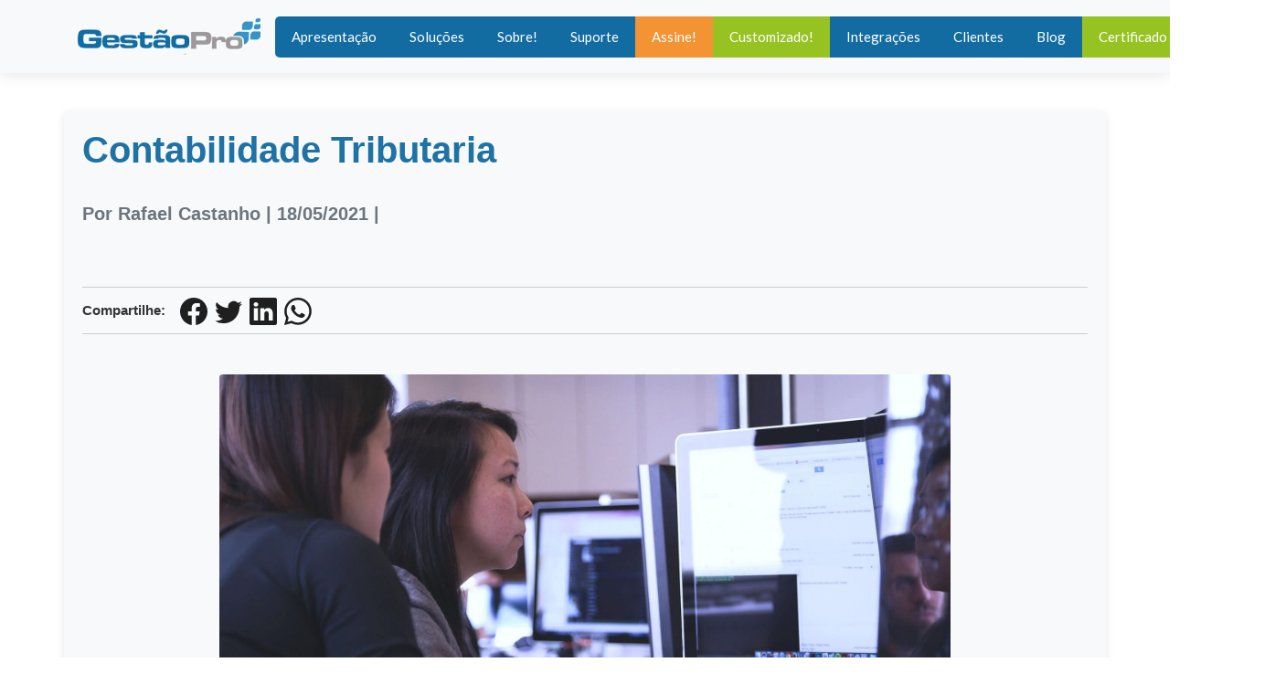

--- FILE ---
content_type: text/html; charset=UTF-8
request_url: https://gestaopro.com.br/blog/fiscal/contabilidade-tributaria
body_size: 11924
content:

<!DOCTYPE html>
<html lang="pt-br">
<meta charset="utf-8">
<meta http-equiv="X-UA-Compatible" content="IE=edge">   
<meta name="viewport" content="width=device-width, minimum-scale=1.0, maximum-scale=5.0, user-scalable=yes">
<title>Contabilidade Tributaria | GestãoPro sistema</title>  
<meta name="keywords" content="">
<meta name="description" content="Uma das ramifica&ccedil;&otilde;es da contabilidade, possui como objetivo principal os tributosTamb&eacute;m conhecida como contabilidade fiscal, essa &aacute;rea da contabilidade possui como objetivo... | Contabilidade Tributaria">
<meta name="author" content="GstãoPro">
<meta name="copyright" content="GestãoPro">
<meta property="og:type" content="article">
<meta property="og:url" content="blog/fiscal/contabilidade-tributaria">
<meta property="og:title" content="Contabilidade Tributaria | GestãoPro Blog">
<meta property="og:image" content="https://gestaopro.com.br/imgb/contabilidade-tributaria.jpeg">
<meta property="og:description" content="Uma das ramifica&ccedil;&otilde;es da contabilidade, possui como objetivo principal os tributosTamb&eacute;m conhecida como contabilidade fiscal, essa &aacute;rea da contabilidade possui como objetivo...">
<meta property="og:site_name" content="GestãoPro Blog">
<meta property="og:locale" content="pt_BR">
<meta property="article:author" content="GestãoPro">
<meta property="article:published_time" content="18/05/2021">
<meta property="article:modified_time" content="18/05/2021">
<meta name="twitter:description" content="Uma das ramifica&ccedil;&otilde;es da contabilidade, possui como objetivo principal os tributosTamb&eacute;m conhecida como contabilidade fiscal, essa &aacute;rea da contabilidade possui como objetivo...">
<meta name="twitter:title" content="Contabilidade Tributaria | GestãoPro Blog">
<meta name="twitter:domain" content="blog">
<meta name="twitter:site" content="GestãoPro">
<meta name="twitter:creator" content="GestãoPro">
<meta name="twitter:image:src" content="https://gestaopro.com.br/imgb/contabilidade-tributaria.jpeg">
<meta name="twitter:card" content="summary">
<link rel="canonical" href="https://gestaopro.com.br/blog/fiscal/contabilidade-tributaria">
<meta name="author" content="Ae7" />
<meta name="robots" content="index, follow"> 
<meta name="revisit-after" content="15 Days Days">	
<meta property="fb:app_id" content="160189387446523">
<link rel="apple-touch-icon" sizes="57x57" href="https://gestaopro.com.br/icon/apple-icon-57x57.png">
<link rel="apple-touch-icon" sizes="60x60" href="https://gestaopro.com.br/https://gestaopro.com.br/icon/apple-icon-60x60.png">
<link rel="apple-touch-icon" sizes="72x72" href="https://gestaopro.com.br/icon/apple-icon-72x72.png">
<link rel="apple-touch-icon" sizes="76x76" href="https://gestaopro.com.br/icon/apple-icon-76x76.png">
<link rel="apple-touch-icon" sizes="114x114" href="https://gestaopro.com.br/icon/apple-icon-114x114.png">
<link rel="apple-touch-icon" sizes="120x120" href="https://gestaopro.com.br/icon/apple-icon-120x120.png">
<link rel="apple-touch-icon" sizes="144x144" href="https://gestaopro.com.br/icon/apple-icon-144x144.png">
<link rel="apple-touch-icon" sizes="152x152" href="https://gestaopro.com.br/icon/apple-icon-152x152.png">
<link rel="apple-touch-icon" sizes="180x180" href="https://gestaopro.com.br/icon/apple-icon-180x180.png">
<link rel="icon" type="image/png" sizes="192x192"  href="https://gestaopro.com.br/icon/android-icon-192x192.png">
<link rel="icon" type="image/png" sizes="32x32" href="https://gestaopro.com.br/icon/favicon-32x32.png">
<link rel="icon" type="image/png" sizes="96x96" href="https://gestaopro.com.br/icon/favicon-96x96.png">
<link rel="icon" type="image/png" sizes="16x16" href="https://gestaopro.com.br/icon/favicon-16x16.png">
<link rel="manifest" href="https://gestaopro.com.br/icon/manifest.json">
<meta name="msapplication-TileColor" content="#ffffff">
<meta name="msapplication-TileImage" content="https://gestaopro.com.br/icon/ms-icon-144x144.png">
<meta name="theme-color" content="#ffffff"><link rel="stylesheet" href="https://cdn.jsdelivr.net/npm/bootstrap@4.5.3/dist/css/bootstrap.min.css" integrity="sha384-TX8t27EcRE3e/ihU7zmQxVncDAy5uIKz4rEkgIXeMed4M0jlfIDPvg6uqKI2xXr2" crossorigin="anonymous">

<link rel="stylesheet" href="https://gestaopro.com.br/style.css" media="print" onload="this.onload=null;this.removeAttribute('media');">

    <!--[if lt IE 9]>
      <script src="https://oss.maxcdn.com/libs/html5shiv/3.7.0/html5shiv.js"></script>
      <script src="https://oss.maxcdn.com/libs/respond.js/1.4.2/respond.min.js"></script>
    <![endif]-->
  <style type="text/css">
  /* Estilização principal */
.artigoblog {
    font-family: 'Roboto', Arial, sans-serif;
    line-height: 1.6;
    color: #333;
    margin-top: 40px;
    margin-bottom: 40px;
    padding: 20px;
    background-color: #f8f9fa;
    border-radius: 8px;
    box-shadow: 0px 4px 10px rgba(0, 0, 0, 0.1);
}

/* Estilo do título */
.artigoblog h1 {
    font-size: 2.5rem;
    font-weight: bold;
    color: #1e72a4;
    margin-bottom: 20px;
}

/* Informações da postagem */
.artigoblog .infoPostagem {
    font-size: 0.9rem;
    color: #6c757d;
    margin-bottom: 20px;
    display: flex;
    justify-content: space-between;
    align-items: center;
}

.artigoblog .infoPostagem a {
    text-decoration: none;
    color: #1e72a4;
}

.artigoblog .infoPostagem a:hover {
    color: #0056b3;
    text-decoration: underline;
}

/* Compartilhamento */
.artigoblog .shares {
    margin: 20px 0;
}

.artigoblog .shares ul {
    list-style: none;
    padding: 0;
    display: flex;
    gap: 15px;
    align-items: center;
}

.artigoblog .shares ul li {
    display: flex;
    align-items: center;
}

.artigoblog .shares ul li img {
    width: 24px;
    height: 24px;
    transition: transform 0.2s ease;
}

.artigoblog .shares ul li img:hover {
    transform: scale(1.1);
}

/* Imagens */
.artigoblog img.aligncenter {
    max-width: 100%;
    height: auto;
    display: block;
    margin: 20px auto;
    border-radius: 8px;
    box-shadow: 0px 4px 10px rgba(0, 0, 0, 0.1);
}

/* Texto do artigo */
.artigoblog .post_text {
    font-size: 1rem;
    color: #444;
    margin-top: 20px;
}

.artigoblog .post_text h4 {
    font-size: 1.5rem;
    font-weight: bold;
    color: #333;
    margin-bottom: 15px;
}

.artigoblog .post_text p {
    margin-bottom: 15px;
    text-align: justify;
}

/* Accordion de perguntas */
.artigoblog .card {
    margin-bottom: 10px;
    border: none;
    border-radius: 8px;
    background-color: #fff;
    box-shadow: 0px 2px 6px rgba(0, 0, 0, 0.05);
}

.artigoblog .card-header {
    background-color: #1e72a4;
    color: #fff;
    padding: 10px 15px;
    border-radius: 8px 8px 0 0;
    font-size: 1rem;
    font-weight: bold;
}

.artigoblog .card-body {
    padding: 15px;
    background-color: #f8f9fa;
    border-radius: 0 0 8px 8px;
}

/* Tags */
.artigoblog .tagPost {
    display: inline-block;
    margin-right: 10px;
    background-color: #1e72a4;
    color: #fff;
    padding: 5px 10px;
    font-size: 0.8rem;
    border-radius: 20px;
    text-transform: uppercase;
    transition: background-color 0.2s ease;
}

.artigoblog .tagPost a {
    text-decoration: none;
    color: #fff;
}

.artigoblog .tagPost:hover {
    background-color: #0056b3;
}

/* Autor */
.artigoblog .author-image {
    width: 100%;
    max-width: 100px;
    border-radius: 50%;
    box-shadow: 0px 2px 6px rgba(0, 0, 0, 0.1);
    margin-bottom: 10px;
}

.artigoblog .card-body h3 {
    font-size: 1.25rem;
    font-weight: bold;
    color: #1e72a4;
}

.artigoblog .card-body p {
    font-size: 0.9rem;
    color: #6c757d;
}

/* Responsividade */
@media (max-width: 768px) {
    .artigoblog h1 {
        font-size: 2rem;
    }

    .artigoblog .infoPostagem {
        flex-direction: column;
        align-items: flex-start;
        gap: 5px;
    }

    .artigoblog .shares ul {
        flex-wrap: wrap;
    }

    .artigoblog .shares ul li {
        margin-bottom: 10px;
    }
}
.post_text {
    font-family: 'Roboto', Arial, sans-serif;
    font-size: 1rem; /* Tamanho base para leitura confortável */
    line-height: 1.8; /* Espaçamento para facilitar a leitura */
    color: #333; /* Cor neutra para bom contraste com o fundo */
    margin-top: 20px;
    margin-bottom: 20px;
    text-align: justify;
    word-wrap: break-word; /* Garante quebra de palavras longas */
}

/* Parágrafos */
.post_text p {
    margin-bottom: 15px;
    text-align: justify; /* Melhora a legibilidade em blocos de texto */
}

/* Títulos secundários */
.post_text h2, .post_text h3, .post_text h4 {
    font-weight: bold;
    margin-top: 30px;
    margin-bottom: 15px;
    color: #1e72a4; /* Destaque para títulos */
}

/* Títulos terciários */
.post_text h4 {
    font-size: 1.25rem;
}

/* Listas */
.post_text ul, .post_text ol {
    margin: 15px 0;
    padding-left: 40px; /* Recuo para alinhamento */
}

.post_text ul li, .post_text ol li {
    margin-bottom: 10px;
}

/* Links */
.post_text a {
    color: #1e72a4;
	font-weight:bold;
    text-decoration: none;
    transition: color 0.3s ease;
}

.post_text a:hover {
    color: #0056b3;
    text-decoration: underline;
}

/* Citações */
.post_text blockquote {
    font-style: italic;
    color: #555;
    padding: 10px 20px;
    margin: 20px 0;
    border-left: 4px solid #1e72a4;
    background-color: #f8f9fa;
}

/* Imagens */
.post_text img {
    max-width: 100%;
    height: auto;
    display: block;
    margin: 20px auto;
    border-radius: 8px;
    box-shadow: 0px 4px 10px rgba(0, 0, 0, 0.1);
}

/* Tabelas */
.post_text table {
    width: 100%;
    border-collapse: collapse;
    margin: 20px 0;
    background-color: #fff;
    box-shadow: 0px 2px 6px rgba(0, 0, 0, 0.05);
}

.post_text table th,
.post_text table td {
    padding: 10px;
    text-align: left;
    border: 1px solid #ddd;
}

.post_text table th {
    background-color: #1e72a4;
    color: #fff;
    font-weight: bold;
}
.infoPostagem span{font-size:1.4em;}
/* Responsividade */
@media (max-width: 768px) {
    .post_text {
        font-size: 0.95rem; /* Reduz levemente o tamanho do texto */
        line-height: 1.6;
    }

    .post_text h2, .post_text h3, .post_text h4 {
        font-size: 1rem; /* Ajuste dos títulos para telas menores */
    }

    .post_text table {
        font-size: 0.9rem; /* Tabelas menores em dispositivos pequenos */
    }
}
/* Espaçamento e ajustes gerais */
.postRel {
    margin-bottom: 30px; /* Adiciona espaçamento entre os posts relacionados */
    padding: 10px;
    border: 1px solid #ddd;
    border-radius: 5px;
    background-color: #f9f9f9;
}

/* Imagem com tamanho ajustado */
.postRel .imgRel img {
    width: 100%;
    height: auto;
    border-radius: 5px;
    transition: transform 0.3s ease;
}

.postRel .imgRel img:hover {
    transform: scale(1.05); /* Efeito de zoom ao passar o mouse */
}

/* Categoria do post */
.postRel .categoriaLinkPost {
    margin-top: 10px;
    font-size: 14px;
    font-weight: bold;
}

.postRel .categoriaLinkPost a {
    color: #007bff;
    text-decoration: none;
    padding: 8px 12px; /* Aumenta a área de clique */
    display: inline-block;
}

.postRel .categoriaLinkPost a:hover {
    text-decoration: underline;
}

/* Título do post */
.postRel .tituloRel {
    margin-top: 15px;
}

.postRel .tituloRel h3 {
    font-size: 18px;
    font-weight: bold;
    margin-bottom: 10px;
}

.postRel .tituloRel a {
    color: #333;
    text-decoration: none;
    padding: 8px 0; /* Aumenta a área de toque verticalmente */
    display: inline-block;
}

.postRel .tituloRel a:hover {
    color: #007bff;
    text-decoration: underline;
}

/* Informações de data e tempo de leitura */
.postRel .tituloRel a:last-child {
    font-size: 14px;
    color: #666;
    margin-top: 5px;
}

/* Aumenta a área de toque para todos os links */
.postRel a {
    padding: 10px;
    display: block;
}

/* Para telas menores (mobile) */
@media (max-width: 768px) {
    .postRel {
        margin-bottom: 20px;
        padding: 15px;
    }

    .postRel .tituloRel h3 {
        font-size: 16px;
    }

    .postRel .categoriaLinkPost a {
        padding: 10px;
        font-size: 1.2em;
		color:#fff;
    }

    .postRel .tituloRel a {
        padding: 10px 0;
        font-size: 1.4em;
		font-weight:bold;
		color:#333;
    }
}
.postRel .tituloRel a:last-child {
    font-size: 14px;
    color: #333;
    margin-top: 5px;
	 font-size: 1.4em;
}
.textRodape {
    background-color: #2c3e50; /* Fundo escuro para bom contraste */
    color: #ecf0f1;           /* Texto claro para melhor leitura */
    padding: 20px;            /* Espaçamento interno */
    font-size: 16px;          /* Tamanho da fonte para boa legibilidade */
    line-height: 1.6;         /* Espaçamento entre linhas */
}

.textRodape a {
    color: #1abc9c;           /* Cor dos links com bom contraste */
    text-decoration: none;    /* Remove o sublinhado padrão dos links */
    font-weight: bold;        /* Links em negrito para destaque */
}

.textRodape a:hover {
    color: #16a085;           /* Cor dos links ao passar o mouse */
    text-decoration: underline; /* Adiciona sublinhado ao passar o mouse */
}

.textRodape strong {
    font-weight: bold;        /* Mantém negrito para elementos <strong> */
}

.textRodape p {
    margin-bottom: 0;         /* Remove a margem inferior do parágrafo */
}

/* RODAPE**/
/* Estilo geral do rodapé */
.footer {
    background-color: #343a40;
    color: #fff;
    padding-top: 40px;
    padding-bottom: 40px;
    font-family: Arial, sans-serif;
}

.footer .container {
    max-width: 1200px;
    margin: 0 auto;
}

.footer .widget-title h3 {
    font-size: 18px;
    color: #fff;
    margin-bottom: 20px;
}

.footer .footer-links {
    list-style: none;
    padding-left: 0;
}

.footer .footer-links li {
    margin-bottom: 10px;
}

.footer .footer-links a {
    color: #fff;
    text-decoration: none;
    font-size: 16px;
    transition: color 0.3s ease;
}

.footer .footer-links a:hover {
    color: #f8f9fa;
}

.footer .social-md a {
    display: inline-block;
    margin-right: 15px;
    color: #fff;
    font-size: 18px;
    transition: color 0.3s ease;
}

.footer .social-md a:hover {
    color: #f8f9fa;
}

.footer .footer-text-cham {
    background-color: #4e5d6c;
    color: #fff;
    padding: 20px;
    margin-top: 30px;
    text-align: center;
}

.footer .footer-text-cham h3 {
    margin: 0;
    font-size: 20px;
}

.footer .footer-text-cham p {
    font-size: 14px;
}

/* Estilo para a seção de logo e sobre */
.footer .widget {
    margin-bottom: 30px;
}

.footer .widget img {
    max-width: 200px;
    margin-bottom: 15px;
}

.footer .widget p {
    color: #fff;
    font-size: 14px;
}

/* Estilo para os links de navegação */
.footer .footer-links li a {
    font-size: 16px;
    color: #fff;
}

.footer .footer-links li a:hover {
    color: #f8f9fa;
}

/* Estilo para o endereço e informações de contato */
.footer .footer-contact p {
    font-size: 14px;
    color: #fff;
    line-height: 1.6;
}

.footer .footer-contact h3 {
    color: #fff;
    font-size: 18px;
    margin-top: 20px;
}

/* Responsividade */
@media (max-width: 991px) {
    .footer .row {
        flex-direction: column;
        align-items: center;
    }

    .footer .col-lg-3, .footer .col-md-6, .footer .col-xs-12 {
        margin-bottom: 30px;
    }
}

@media (max-width: 768px) {
    .footer .widget-title h3 {
        font-size: 16px;
    }

    .footer .footer-links a {
        font-size: 14px;
    }

    .footer .footer-contact p {
        font-size: 12px;
    }
}
/* Estilo geral do rodapé */
.text_rodape_all {
    background-color: #f8f9fa; /* Cor de fundo clara */
    padding-top: 40px; /* Espaçamento no topo */
    padding-bottom: 40px; /* Espaçamento no fundo */
    font-family: Arial, sans-serif; /* Fonte limpa e legível */
}

/* Container para centralizar o conteúdo */
.text_rodape_all .container {
    max-width: 1200px;
    margin: 0 auto;
}

/* Estilo para a linha do rodapé */
.text_rodape_all .row {
    display: flex;
    justify-content: center;
    align-items: center;
}

/* Estilo para os elementos dentro da coluna */
.text_rodape_all .col-lg-12, 
.text_rodape_all .col-md-12,
.text_rodape_all .col-xs-12 {
    text-align: center;
    color: #333; /* Cor de texto */
    line-height: 1.6; /* Maior espaçamento entre as linhas */
}

/* Estilo do parágrafo */
.text_rodape_all p {
    font-size: 16px; /* Tamanho de fonte confortável para leitura */
    color: #555; /* Cor de texto principal */
    max-width: 1000px;
    margin: 0 auto;
    padding: 0 20px;
}

/* Estilo para os links no texto */
.text_rodape_all a {
    color: #007bff; /* Cor de links */
    text-decoration: none;
    transition: color 0.3s ease;
}

/* Efeito de hover para os links */
.text_rodape_all a:hover {
    color: #0056b3; /* Cor do link ao passar o mouse */
    text-decoration: underline; /* Sublinha o link quando hover */
}

/* Estilo para o texto em negrito */
.text_rodape_all strong {
    font-weight: bold;
}

/* Responsividade */
@media (max-width: 767px) {
    .text_rodape_all p {
        font-size: 14px; /* Tamanho de fonte ajustado para telas menores */
        padding: 0 15px;
    }
}
.widget-title h3{color:#ffffff;}
.tagsB{background-color:#198AC0; color:#ffffff; font-size:1.6em; padding:5px;}
.tagsB a{color:#ffffff; text-decoration:none;}
/* Coloque no seu CSS principal */
.artigoblog h3 {
    font-size: 1.75rem;
    border-bottom: 2px solid #dee2e6;
    padding-bottom: 0.5rem;
    margin-bottom: 1rem;
}

.artigoblog .card:hover {
    transform: translateY(-5px);
    transition: 0.3s ease;
}

.artigoblog .card-img-top {
    object-fit: cover;
    height: 180px;
}
.btn-link{color:#fff;}
</style>
      <!-- Google Tag Manager -->
<script>(function(w,d,s,l,i){w[l]=w[l]||[];w[l].push({'gtm.start':
new Date().getTime(),event:'gtm.js'});var f=d.getElementsByTagName(s)[0],
j=d.createElement(s),dl=l!='dataLayer'?'&l='+l:'';j.async=true;j.src=
'https://www.googletagmanager.com/gtm.js?id='+i+dl;f.parentNode.insertBefore(j,f);
})(window,document,'script','dataLayer','GTM-KJ8T9W7M');</script>
<!-- End Google Tag Manager -->
 </head>
<body>
<!-- Google Tag Manager (noscript) -->
<noscript><iframe src="https://www.googletagmanager.com/ns.html?id=GTM-KJ8T9W7M"
height="0" width="0" style="display:none;visibility:hidden"></iframe></noscript>
<!-- End Google Tag Manager (noscript) -->
	<header class="top-navbar">
		<nav class="navbar navbar-expand-lg navbar-light bg-light">
			<div class="container">
				<a class="navbar-brand" href="https://gestaopro.com.br/">
					<img src="https://gestaopro.com.br/images/logo-gestaopro.webp" width="200" height="40" alt="GestaoPro" />
				</a>
				<button class="navbar-toggler" type="button" data-toggle="collapse" data-target="#navbars-seo" aria-controls="navbars-rs-food" aria-expanded="false" aria-label="Toggle navigation">
				  <span class="navbar-toggler-icon"></span>
				</button>
				<div class="collapse navbar-collapse" id="navbars-seo">
					<ul class="navbar-nav ml-auto">
						 <li class="nav-item  "><a class="nav-link" href="https://gestaopro.com.br/">Apresentação</a></li>
						<li class="nav-item "><a class="nav-link" href="https://gestaopro.com.br/solucoes">Soluções</a></li>
					<!--	<li class="nav-item "><a class="nav-link" href="download">Downloads</a></li>-->
                        <li class="nav-item "><a class="nav-link" href="https://gestaopro.com.br/institucional">Sobre!</a></li>
            
                        <li class="nav-item "><a class="nav-link" href="https://gestaopro.com.br/suporte-sistema">Suporte</a></li>
                       
                        <li class="nav-item assine "><a class="nav-link" href="https://gestaopro.com.br/assinar">Assine!</a></li>
                        <li class="nav-item customizarL "><a class="nav-link" href="https://gestaopro.com.br/sistema-personalizado">Customizado!</a></li>
                        
                        <li class="nav-item "><a class="nav-link" href="https://gestaopro.com.br/parceiros">Integrações</a></li>	
                        <li class="nav-item "><a class="nav-link" href="https://gestaopro.com.br/clientes">Clientes</a></li>	
                       
                         <li class="nav-item  "><a class="nav-link" href="blog">Blog</a></li>
                          <li class="nav-item  customizarL"><a class="nav-link" href="https://gestaopro.com.br/certificado-digital">Certificado</a></li>
                          <li class="nav-item assine "><a class="nav-link" href="https://gestaopro.com.br/franquia">Franquia!</a></li>
					</ul>
				</div>
			</div>
		</nav>
	</header>
	<!-- End header -->

    <div class="container artigoblog">
        <!-- Título e informações do artigo -->
        <div class="row">
            <div class="col-md-12 mb-4 ">
                <h1 class="display-4">Contabilidade Tributaria</h1>
                <div class="infoPostagem text-muted">
                    <span>Por Rafael Castanho | 18/05/2021 |                       
                    </span>
                </div>
            </div>
        </div>

        <!-- Compartilhamento -->
        <div class="row mb-4">
            <div class="col-md-12">
                <div class="shares d-flex align-items-center">
                    <strong class="mr-3">Compartilhe:</strong>
                    <ul class="list-inline mb-0">
                        <li class="list-inline-item">
                            <a href="https://www.facebook.com/sharer/sharer.php?u=https://gestaopro.com.br/https://gestaopro.com.br/blog/contabilidade-tributaria" aria-label="Facebook" target="_blank">
                                <svg xmlns="http://www.w3.org/2000/svg" width="30" height="30" fill="currentColor" class="bi bi-facebook" viewBox="0 0 16 16">
  <path d="M16 8.049c0-4.446-3.582-8.05-8-8.05C3.58 0-.002 3.603-.002 8.05c0 4.017 2.926 7.347 6.75 7.951v-5.625h-2.03V8.05H6.75V6.275c0-2.017 1.195-3.131 3.022-3.131.876 0 1.791.157 1.791.157v1.98h-1.009c-.993 0-1.303.621-1.303 1.258v1.51h2.218l-.354 2.326H9.25V16c3.824-.604 6.75-3.934 6.75-7.951" />
</svg>
                            </a>
                        </li>
                        <li class="list-inline-item">
                            <a href="https://twitter.com/intent/tweet?text=https://gestaopro.com.br/Contabilidade Tributaria" target="_blank" aria-label="Twiiter">
                                <svg xmlns="http://www.w3.org/2000/svg" width="30" height="30" fill="currentColor" class="bi bi-twitter" viewBox="0 0 16 16">
  <path d="M5.026 15c6.038 0 9.341-5.003 9.341-9.334q.002-.211-.006-.422A6.7 6.7 0 0 0 16 3.542a6.7 6.7 0 0 1-1.889.518 3.3 3.3 0 0 0 1.447-1.817 6.5 6.5 0 0 1-2.087.793A3.286 3.286 0 0 0 7.875 6.03a9.32 9.32 0 0 1-6.767-3.429 3.29 3.29 0 0 0 1.018 4.382A3.3 3.3 0 0 1 .64 6.575v.045a3.29 3.29 0 0 0 2.632 3.218 3.2 3.2 0 0 1-.865.115 3 3 0 0 1-.614-.057 3.28 3.28 0 0 0 3.067 2.277A6.6 6.6 0 0 1 .78 13.58a6 6 0 0 1-.78-.045A9.34 9.34 0 0 0 5.026 15" />
</svg>
                            </a>
                        </li>
                        <li class="list-inline-item">
                            <a href="https://www.linkedin.com/shareArticle?url=https://gestaopro.com.br/https://gestaopro.com.br/blog/contabilidade-tributaria" target="_blank" aria-label="Linkedin">
                                <svg xmlns="http://www.w3.org/2000/svg" width="30" height="30" fill="currentColor" class="bi bi-linkedin" viewBox="0 0 16 16">
  <path d="M0 1.146C0 .513.526 0 1.175 0h13.65C15.474 0 16 .513 16 1.146v13.708c0 .633-.526 1.146-1.175 1.146H1.175C.526 16 0 15.487 0 14.854zm4.943 12.248V6.169H2.542v7.225zm-1.2-8.212c.837 0 1.358-.554 1.358-1.248-.015-.709-.52-1.248-1.342-1.248S2.4 3.226 2.4 3.934c0 .694.521 1.248 1.327 1.248zm4.908 8.212V9.359c0-.216.016-.432.08-.586.173-.431.568-.878 1.232-.878.869 0 1.216.662 1.216 1.634v3.865h2.401V9.25c0-2.22-1.184-3.252-2.764-3.252-1.274 0-1.845.7-2.165 1.193v.025h-.016l.016-.025V6.169h-2.4c.03.678 0 7.225 0 7.225z"  />
</svg>
                            </a>
                        </li>
                        <li class="list-inline-item">
                            <a href="https://api.whatsapp.com/send?text=Contabilidade Tributaria - https://gestaopro.com.br/blog/contabilidade-tributaria" target="_blank" aria-label="WhatsApp">
                                <svg xmlns="http://www.w3.org/2000/svg" width="30" height="30" fill="currentColor" class="bi bi-whatsapp" viewBox="0 0 16 16">
  <path d="M13.601 2.326A7.85 7.85 0 0 0 7.994 0C3.627 0 .068 3.558.064 7.926c0 1.399.366 2.76 1.057 3.965L0 16l4.204-1.102a7.9 7.9 0 0 0 3.79.965h.004c4.368 0 7.926-3.558 7.93-7.93A7.9 7.9 0 0 0 13.6 2.326zM7.994 14.521a6.6 6.6 0 0 1-3.356-.92l-.24-.144-2.494.654.666-2.433-.156-.251a6.56 6.56 0 0 1-1.007-3.505c0-3.626 2.957-6.584 6.591-6.584a6.56 6.56 0 0 1 4.66 1.931 6.56 6.56 0 0 1 1.928 4.66c-.004 3.639-2.961 6.592-6.592 6.592m3.615-4.934c-.197-.099-1.17-.578-1.353-.646-.182-.065-.315-.099-.445.099-.133.197-.513.646-.627.775-.114.133-.232.148-.43.05-.197-.1-.836-.308-1.592-.985-.59-.525-.985-1.175-1.103-1.372-.114-.198-.011-.304.088-.403.087-.088.197-.232.296-.346.1-.114.133-.198.198-.33.065-.134.034-.248-.015-.347-.05-.099-.445-1.076-.612-1.47-.16-.389-.323-.335-.445-.34-.114-.007-.247-.007-.38-.007a.73.73 0 0 0-.529.247c-.182.198-.691.677-.691 1.654s.71 1.916.81 2.049c.098.133 1.394 2.132 3.383 2.992.47.205.84.326 1.129.418.475.152.904.129 1.246.08.38-.058 1.171-.48 1.338-.943.164-.464.164-.86.114-.943-.049-.084-.182-.133-.38-.232" />
</svg>
                            </a>
                        </li>
                    </ul>
                </div>
            </div>
        </div>

        <!-- Imagem de capa -->
        <div class="row mb-4">
    <div class="col-md-12">
        <img src="https://gestaopro.com.br/imgb/contabilidade-tributaria.jpeg" 
                class="img-fluid rounded mx-auto d-block" 
                alt="Contabilidade Tributaria" 
                width="800" height="501">
    </div>
</div>


        <!-- Texto do artigo -->
        <div class="row">
            <div class="col-md-12 mb-4">
                <div class="message-box post_text ">
                    <p><span style="font-size:14px"><em>Uma das ramifica&ccedil;&otilde;es da contabilidade, possui como objetivo principal os tributos</em></span></p>

<p><br />
<br />
Tamb&eacute;m conhecida como contabilidade fiscal, essa &aacute;rea da contabilidade possui como objetivo a organiza&ccedil;&atilde;o e o gerenciamento dos tributos assim como o seu pagamento. Ela abrange todos os processos e define como se comportar referente as tributa&ccedil;&otilde;es de uma empresa.</p>

<p>Toda empresa possui obriga&ccedil;&otilde;es fiscais e o trabalho de contabilidade fiscal assegura que essas obriga&ccedil;&otilde;es sejam cumpridas.</p>

<p>Para isso ser feito de forma otimizada, o trabalho deve ser feito por uma profissional que possua compet&ecirc;ncia na &aacute;rea, e&nbsp; mesmo sendo terceirizada, o controle do empreendedor sobre o trabalho feito pelo contador &eacute; importante.</p>

<p>Mas afinal, como funciona a contabilidade Tributaria dentro de uma empresa?</p>

<p>A legisla&ccedil;&atilde;o brasileira possui diversas formas de tributa&ccedil;&atilde;o, dentre elas, o Simples Nacional, o Lucro Real e o Lucro Presumido. Devido a isso, o processo tribut&aacute;rio &eacute; muito complexo.</p>

<p>Para efici&ecirc;ncia do trabalho cont&aacute;bil fiscal, a empresa pode utilizar de tr&ecirc;s conceitos, s&atilde;o eles:</p>

<p><strong>Contabilidade Fiscal</strong><br />
A empresa ajuda e fornece todos os dados e informa&ccedil;&otilde;es necess&aacute;rias ao contador para que os c&aacute;lculos dos impostos mensais e anuais sejam feitos corretamente.</p>

<p><strong>Contabilidade Tributaria</strong><br />
Garante a organiza&ccedil;&atilde;o e controle operacional para que tudo tenha m&aacute;xima efici&ecirc;ncia, assim os&nbsp; processos fiscais s&atilde;o otimizados.</p>

<p><strong>Risco Fiscal</strong><br />
Efetuar o monitoramento e controle fiscal &quot;&agrave; risca&quot;. O&nbsp; conceito de risco fiscal se compromete na identifica&ccedil;&atilde;o de riscos e de como conduzi-los para que o impacto deles n&atilde;o afetem negativamente a empresa.<br />
<br />
Toda empresa que deseja ter todas suas obriga&ccedil;&otilde;es tributarias efetuadas sem problemas, assim como preza pela transpar&ecirc;ncia fiscal perante as autoridades dessa compet&ecirc;ncia, deve se atentar a essa &aacute;rea cont&aacute;bil.</p>                </div>
            </div>
        </div>

        
        <!-- Informações do autor -->
        <div class="container mt-5">
            <div class="row">
                <div class="col-sm-2">
                    <img src="https://gestaopro.com.br/images/logo-gestaopro.webp" width="200" height="40" class="img-fluid rounded-circle" alt="Rafael Castanho">
                </div>
                <div class="col-sm-10">
                    <div class="card">
                        <div class="card-body">
                            <h3 class="card-title">Escrito por: <strong>Rafael Castanho</strong></h3>
                            <p class="card-text"></p>
                        </div>
                    </div>
                </div>
            </div>
        </div>

        <!-- Tags -->
        <div class="shares mt-4">
            <strong>Tags:</strong>
                       <span class="badge tagsB">
                <a href="https://gestaopro.com.br/buscab?busca=fiscal" target="_blank">
                    fiscal                </a>
            </span>
                        <span class="badge tagsB">
                <a href="https://gestaopro.com.br/buscab?busca=tributos" target="_blank">
                    tributos                </a>
            </span>
                        <span class="badge tagsB">
                <a href="https://gestaopro.com.br/buscab?busca=sonegação" target="_blank">
                    sonegação                </a>
            </span>
                        <span class="badge tagsB">
                <a href="https://gestaopro.com.br/buscab?busca=inadimplência" target="_blank">
                    inadimplência                </a>
            </span>
                        <span class="badge tagsB">
                <a href="https://gestaopro.com.br/buscab?busca=impostos" target="_blank">
                    impostos                </a>
            </span>
                        <span class="badge tagsB">
                <a href="https://gestaopro.com.br/buscab?busca=Gestão" target="_blank">
                    Gestão                </a>
            </span>
                    </div>
    </div>
        <div class="container artigoblog my-5">
    <div class="row mb-4">
        <div class="col-12">
            <h3 class="fw-bold text-center">Você pode se interessar também</h3>
        </div>
    </div>
    <div class="row g-4">
                    <div class="col-md-6 col-lg-3">
                <div class="card h-100 shadow-sm border-0">
                    <a href="/blog/fiscal/sistema-para-mei-mudancas-tributarias-que-todo-microempreendedor-precisa-acompanhar" class="text-decoration-none">
                        <img src="https://gestaopro.com.br/ads//sistema-para-mei-mudan-as-tribut-rias-que-todo-microempreendedor-precisa-acompanhar-2026-01-12-300.webp" class="card-img-top img-fluid rounded-top" alt="Sistema para MEI: Mudanças Tributárias que todo Microempreendedor precisa Acompanhar">
                        <div class="card-body">
                            <h5 class="card-title text-dark">Sistema para MEI: Mudanças Tributárias que todo Microempreendedor precisa Acompanhar</h5>
                            <p class="card-text text-muted small">O Microempreendedor Individual (MEI) surgiu no Brasil como uma solu&ccedil;&atilde;o para formalizar...</p>
                        </div>
                    </a>
                </div>
            </div>
                    <div class="col-md-6 col-lg-3">
                <div class="card h-100 shadow-sm border-0">
                    <a href="/blog/fiscal/reforma-tributaria-no-brasil-como-os-sistemas-integrados-de-gestao-erp-garantem-conformidade-fiscal" class="text-decoration-none">
                        <img src="https://gestaopro.com.br/ads//reforma-tribut-ria-no-brasil-como-os-sistemas-integrados-de-gest-o-erp-garantem-conformidade-fiscal-2026-01-08-300.webp" class="card-img-top img-fluid rounded-top" alt="Reforma Tributária no Brasil: como os Sistemas Integrados de Gestão ERP garantem conformidade fiscal">
                        <div class="card-body">
                            <h5 class="card-title text-dark">Reforma Tributária no Brasil: como os Sistemas Integrados de Gestão ERP garantem conformidade fiscal</h5>
                            <p class="card-text text-muted small">Reforma Tribut&aacute;ria no Brasil e a necessidade de conformidade fiscal com ERP

A Reforma Trib...</p>
                        </div>
                    </a>
                </div>
            </div>
                    <div class="col-md-6 col-lg-3">
                <div class="card h-100 shadow-sm border-0">
                    <a href="/blog/fiscal/sistema-para-loja-de-roupas-com-nota-fiscal-como-automatizar-vendas-estoque-e-emissao-fiscal" class="text-decoration-none">
                        <img src="https://gestaopro.com.br/ads//sistema-para-loja-de-roupas-com-nota-fiscal-como-automatizar-vendas-estoque-e-emiss-o-fiscal-2025-12-08-300.webp" class="card-img-top img-fluid rounded-top" alt="Sistema para Loja de Roupas com Nota Fiscal: Como Automatizar Vendas, Estoque e Emissão Fiscal">
                        <div class="card-body">
                            <h5 class="card-title text-dark">Sistema para Loja de Roupas com Nota Fiscal: Como Automatizar Vendas, Estoque e Emissão Fiscal</h5>
                            <p class="card-text text-muted small">A rotina de uma loja de moda exige organiza&ccedil;&atilde;o, velocidade no atendimento e precis&ati...</p>
                        </div>
                    </a>
                </div>
            </div>
                    <div class="col-md-6 col-lg-3">
                <div class="card h-100 shadow-sm border-0">
                    <a href="/blog/fiscal/melhor-sistema-para-loja-de-roupas-com-nota-fiscal-como-escolher-funcionalidades-e-beneficios" class="text-decoration-none">
                        <img src="https://gestaopro.com.br/ads//melhor-sistema-para-loja-de-roupas-com-nota-fiscal-como-escolher-funcionalidades-e-benef-cios-2025-11-18-300.webp" class="card-img-top img-fluid rounded-top" alt="Melhor Sistema para Loja de Roupas com Nota Fiscal: Como Escolher, Funcionalidades e Benefícios">
                        <div class="card-body">
                            <h5 class="card-title text-dark">Melhor Sistema para Loja de Roupas com Nota Fiscal: Como Escolher, Funcionalidades e Benefícios</h5>
                            <p class="card-text text-muted small">Por que um sistema com nota fiscal &eacute; essencial para lojas de roupas?

O varejo de moda vive...</p>
                        </div>
                    </a>
                </div>
            </div>
            </div>
</div>


<div class="textRodape" >
    <div class="container">
        <div class="row">
            <div class="col-lg-12 col-md-12 col-xs-12 textRodape">
                <p>O <strong>GestãoPro</strong> é uma solução completa para o seu negócio com nossa plataforma de emissão de documentos fiscais, que inclui 
                    <strong><a href="https://gestaopro.com.br/emissor-nfe" title="Emissor NFe">emissor de NF-e</a></strong>, 
                    <strong><a href="https://gestaopro.com.br/sistema-emissor-nfc-e" title="Emissor NFC-e">emissor de NFC-e</a></strong>, 
                    <strong><a href="https://gestaopro.com.br/sistema-emissor-nfs-e" title="Emissor NFS-e">emissor de NFS-e</a></strong>, 
                    integrações com os principais 
                    <strong><a href="https://gestaopro.com.br/solucoes" title="Integração com aplicativo de força de vendas">aplicativos de força de vendas</a></strong> do mercado e 
                    <strong>plataformas de e-commerce</strong>. Além disso, nosso sistema oferece um 
                    <strong><a href="https://gestaopro.com.br/sistema-erp-producao-pcp" title="Controle de produção PCP">controle de produção completo</a></strong>, 
                    que permite gerenciar todas as etapas do processo produtivo da sua empresa. Com essa solução, você pode otimizar suas operações, automatizar processos e manter-se em 
                    <strong>conformidade com as exigências fiscais</strong>. 
                    Entre em 
                    <strong><a href="https://gestaopro.com.br/assinar" title="Tite suas dúvidas">contato conosco</a></strong> para saber mais sobre como podemos ajudar a impulsionar o seu negócio.
                </p>
            </div><!--col-->
        </div><!--row-->
    </div><!--container-->
</div><!--tex-->

<footer class="footer" style="background-color: #343a40; color: #fff; padding-top: 40px; padding-bottom: 40px;">
    <div class="container">
        <div class="row">
            <!-- Logo and About Section -->
            <div class="col-lg-4 col-md-6 col-xs-12">
                <div class="widget">
                    <div class="widget-title">
                        <img src="https://gestaopro.com.br/images/logo-gestaopro.webp" alt="GestaoPro" width="200px" height="40px" style="max-width: 200px;">
                    </div>
                    "O GestãoPro é um sistema completo, além de ser simples e fácil de usar"

Marcos -FlexiTyre / Flexi-Rodas
"O GestãoPro permitiu o controle de todos os departamentos da minha empresa..."

Eunice / Ayrton - AEG-TEC

"A melhor integração de Apps e E-commerce.."

Juliana - Casa do Esteticista
                </div>
            </div><!-- end col -->

            <!-- Navigation Links -->
            <div class="col-lg-2 col-md-6 col-xs-12">
                <div class="widget">
                    <div class="widget-title">
                        <h3>Navegar</h3>
                    </div>
                    <ul class="footer-links" style="list-style: none; padding-left: 0;">
                        <li><a href="https://gestaopro.com.br/">Home</a></li>
                        <li><a href="http://gestaopro.com.br/blog/">Blog</a></li>
                        <li><a href="https://gestaopro.com.br/solucoes">Soluções</a></li>
                        <li><a href="https://gestaopro.com.br/download">Downloads</a></li>
                        <li><a href="https://gestaopro.com.br/suporte-sistema" target="_blank">Suporte</a></li>
                        <li><a href="https://gestaopro.com.br/assinar">Assine já!</a></li>
                        <li><a href="https://gestaopro.com.br/clientes">Clientes</a></li>
                        <li><a href="https://gestaopro.com.br/contato">Contatos</a></li>
                        <li><a href="https://gestaopro.com.br/franquia" title="Seja um franqueado do GestãoPro">Seja um Franqueado</a></li>
                        <li><a href="https://gestaoflex.com.br/">GestãoFlex</a></li>
                        <li><a href="https://gestaopro.com.br/sistema-emissor-nota-fiscal-eletronica" title="Sistema Nota Fiscal Eletrônica" target="_blank">Sistema Nota Fiscal Eletrônica</a></li>
                        <li><a href="https://gestaopro.com.br/emissor-nfe" title="Emissor NF-e" target="_blank">Emissor NF-e</a></li>
                    </ul>
                </div>
            </div><!-- end col -->

            <!-- Social Links and Footer Text -->
            <div class="col-lg-3 col-md-6 col-xs-12">
                <div class="widget">
                    <div class="widget-title">
                        <h3>Social</h3>
                    </div>
                    <ul class="footer-links social-md" style="list-style: none; padding-left: 0;">
    <li>
        <a class="btn-a" title="Facebook" href="https://www.facebook.com/gestaopro/" target="_blank">
            <svg xmlns="http://www.w3.org/2000/svg" width="30" height="30" fill="currentColor" class="bi bi-facebook" viewBox="0 0 16 16">
                <path d="M16 8.049c0-4.446-3.582-8.05-8-8.05C3.58 0-.002 3.603-.002 8.05c0 4.017 2.926 7.347 6.75 7.951v-5.625h-2.03V8.05H6.75V6.275c0-2.017 1.195-3.131 3.022-3.131.876 0 1.791.157 1.791.157v1.98h-1.009c-.993 0-1.303.621-1.303 1.258v1.51h2.218l-.354 2.326H9.25V16c3.824-.604 6.75-3.934 6.75-7.951"/>
            </svg>
        </a>
    </li>
    <li>
        <a class="btn-a" title="Twitter" href="https://twitter.com/gestaopro" target="_blank">
            <svg xmlns="http://www.w3.org/2000/svg" width="30" height="30" fill="currentColor" class="bi bi-twitter" viewBox="0 0 16 16">
                <path d="M5.026 15c6.038 0 9.341-5.003 9.341-9.334q.002-.211-.006-.422A6.7 6.7 0 0 0 16 3.542a6.7 6.7 0 0 1-1.889.518 3.3 3.3 0 0 0 1.447-1.817 6.5 6.5 0 0 1-2.087.793A3.286 3.286 0 0 0 7.875 6.03a9.32 9.32 0 0 1-6.767-3.429 3.29 3.29 0 0 0 1.018 4.382A3.3 3.3 0 0 1 .64 6.575v.045a3.29 3.29 0 0 0 2.632 3.218 3.2 3.2 0 0 1-.865.115 3 3 0 0 1-.614-.057 3.28 3.28 0 0 0 3.067 2.277A6.6 6.6 0 0 1 .78 13.58a6 6 0 0 1-.78-.045A9.34 9.34 0 0 0 5.026 15"/>
            </svg>
        </a>
    </li>
    <li>
        <a class="btn-a" title="YouTube" href="https://www.youtube.com/channel/UC0MJoViHwf-G-G51mUvQRPw" target="_blank">
            <svg xmlns="http://www.w3.org/2000/svg" width="30" height="30" fill="currentColor" class="bi bi-youtube" viewBox="0 0 16 16">
                <path d="M8.051 1.999h.089c.822.003 4.987.033 6.11.335a2.01 2.01 0 0 1 1.415 1.42c.101.38.172.883.22 1.402l.01.104.022.26.008.104c.065.914.073 1.77.074 1.957v.075c-.001.194-.01 1.108-.082 2.06l-.008.105-.009.104c-.05.572-.124 1.14-.235 1.558a2.01 2.01 0 0 1-1.415 1.42c-1.16.312-5.569.334-6.18.335h-.142c-.309 0-1.587-.006-2.927-.052l-.17-.006-.087-.004-.171-.007-.171-.007c-1.11-.049-2.167-.128-2.654-.26a2.01 2.01 0 0 1-1.415-1.419c-.111-.417-.185-.986-.235-1.558L.09 9.82l-.008-.104A31 31 0 0 1 0 7.68v-.123c.002-.215.01-.958.064-1.778l.007-.103.003-.052.008-.104.022-.26.01-.104c.048-.519.119-1.023.22-1.402a2.01 2.01 0 0 1 1.415-1.42c.487-.13 1.544-.21 2.654-.26l.17-.007.172-.006.086-.003.171-.007A100 100 0 0 1 7.858 2zM6.4 5.209v4.818l4.157-2.408z"/>
            </svg>
        </a>
    </li>
    <li>
        <a class="btn-a" title="Instagram" href="https://www.instagram.com/gestaopro/" target="_blank">
            <svg xmlns="http://www.w3.org/2000/svg" width="30" height="30" fill="currentColor" class="bi bi-instagram" viewBox="0 0 16 16">
                <path d="M8 0C5.829 0 5.556.01 4.703.048 3.85.088 3.269.222 2.76.42a3.9 3.9 0 0 0-1.417.923A3.9 3.9 0 0 0 .42 2.76C.222 3.268.087 3.85.048 4.7.01 5.555 0 5.827 0 8.001c0 2.172.01 2.444.048 3.297.04.852.174 1.433.372 1.942.205.526.478.972.923 1.417.444.445.89.719 1.416.923.51.198 1.09.333 1.942.372C5.555 15.99 5.827 16 8 16s2.444-.01 3.298-.048c.851-.04 1.434-.174 1.943-.372a3.9 3.9 0 0 0 1.416-.923c.445-.445.718-.891.923-1.417.197-.509.332-1.09.372-1.942C15.99 10.445 16 10.173 16 8s-.01-2.445-.048-3.299c-.04-.851-.175-1.433-.372-1.941a3.9 3.9 0 0 0-.923-1.417A3.9 3.9 0 0 0 13.24.42c-.51-.198-1.092-.333-1.943-.372C10.443.01 10.172 0 7.998 0zm-.717 1.442h.718c2.136 0 2.389.007 3.232.046.78.035 1.204.166 1.486.275.373.145.64.319.92.599s.453.546.598.92c.11.281.24.705.275 1.485.039.843.047 1.096.047 3.231s-.008 2.389-.047 3.232c-.035.78-.166 1.203-.275 1.485a2.5 2.5 0 0 1-.599.919c-.28.28-.546.453-.92.598-.28.11-.704.24-1.485.276-.843.038-1.095.046-3.231.046s-2.389-.008-3.232-.046c-.78-.036-1.203-.166-1.485-.276a2.5 2.5 0 0 1-.919-.598 2.5 2.5 0 0 1-.598-.919c-.11-.281-.24-.705-.276-1.485C1.45 10.387 1.442 10.135 1.442 8s.008-2.388.046-3.231c.036-.78.166-1.204.276-1.485a2.5 2.5 0 0 1 .598-.92 2.5 2.5 0 0 1 .919-.599c.281-.109.705-.24 1.485-.275.843-.039 1.095-.047 3.232-.047zM8 4.9a3.1 3.1 0 1 0 0 6.2 3.1 3.1 0 0 0 0-6.2zm0 5.1a2 2 0 1 1 0-4 2 2 0 0 1 0 4zm3.1-6.35a.75.75 0 1 1-1.5 0 .75.75 0 0 1 1.5 0z"/>
            </svg>
        </a>
    </li>
</ul>


                    <div class="footer_text_cham" style="color: #fff; padding: 20px; margin-top: 30px;">
                        <hr />
                         <div class="widget-title">
                        <h3>Solução completa para seu negócio</h3>
                    </div>
                       
                        <p>Oferecemos um sistema completo de gestão, com emissor de documentos fiscais, tais como NF-e, NFC-e e NFS-e, que tem como foco o gerenciamento prático da sua empresa.</p>
                    </div>
                </div>
            </div><!-- end col -->

            <!-- Contact and Location -->
            <div class="col-lg-3 col-md-6 col-xs-12">
                <div class="widget">
                    <div class="widget-title">
                        <h3>Contato</h3>
                    </div>
                    <p>De segunda a sexta-feira, das 8:00 às 18:00, e aos sábados, das 9:00 às 12:00.</p>
                    <ul class="footer-links" style="list-style: none; padding-left: 0;">
  <li>
    <a href="mailto:vendas@gestaopro.com.br" title="Enviar e-mail para vendas@gestaopro.com.br" style="display: flex; align-items: center;">
      <svg xmlns="http://www.w3.org/2000/svg" width="30" height="30" fill="currentColor" class="bi bi-envelope" viewBox="0 0 16 16">
        <path d="M0 4a2 2 0 0 1 2-2h12a2 2 0 0 1 2 2v8a2 2 0 0 1-2 2H2a2 2 0 0 1-2-2zm2-1a1 1 0 0 0-1 1v.217l7 4.2 7-4.2V4a1 1 0 0 0-1-1zm13 2.383-4.708 2.825L15 11.105zm-.034 6.876-5.64-3.471L8 9.583l-1.326-.795-5.64 3.47A1 1 0 0 0 2 13h12a1 1 0 0 0 .966-.741M1 11.105l4.708-2.897L1 5.383z"/>
      </svg>
      <span style="margin-left: 8px;">vendas@gestaopro.com.br</span>
    </a>
  </li>

  <li>
    <a href="tel:+551123915161" title="Ligar para (11) 2391-5161" style="display: flex; align-items: center;">
      <svg xmlns="http://www.w3.org/2000/svg" width="30" height="30" fill="currentColor" class="bi bi-telephone-fill" viewBox="0 0 16 16">
        <path fill-rule="evenodd" d="M1.885.511a1.745 1.745 0 0 1 2.61.163L6.29 2.98c.329.423.445.974.315 1.494l-.547 2.19a.68.68 0 0 0 .178.643l2.457 2.457a.68.68 0 0 0 .644.178l2.189-.547a1.75 1.75 0 0 1 1.494.315l2.306 1.794c.829.645.905 1.87.163 2.611l-1.034 1.034c-.74.74-1.846 1.065-2.877.702a18.6 18.6 0 0 1-7.01-4.42 18.6 18.6 0 0 1-4.42-7.009c-.362-1.03-.037-2.137.703-2.877z"/>
      </svg>
      <span style="margin-left: 8px;">(11) 2391-5161</span>
    </a>
  </li>

  <li>
    <a href="tel:+551435009579" title="Ligar para (14) 3500-9579" style="display: flex; align-items: center;">
      <svg xmlns="http://www.w3.org/2000/svg" width="30" height="30" fill="currentColor" class="bi bi-telephone-fill" viewBox="0 0 16 16">
        <path fill-rule="evenodd" d="M1.885.511a1.745 1.745 0 0 1 2.61.163L6.29 2.98c.329.423.445.974.315 1.494l-.547 2.19a.68.68 0 0 0 .178.643l2.457 2.457a.68.68 0 0 0 .644.178l2.189-.547a1.75 1.75 0 0 1 1.494.315l2.306 1.794c.829.645.905 1.87.163 2.611l-1.034 1.034c-.74.74-1.846 1.065-2.877.702a18.6 18.6 0 0 1-7.01-4.42 18.6 18.6 0 0 1-4.42-7.009c-.362-1.03-.037-2.137.703-2.877z"/>
      </svg>
      <span style="margin-left: 8px;">(14) 3500-9579</span>
    </a>
  </li>

  <li>
    <a href="tel:+552120183239" title="Ligar para (21) 2018-3239" style="display: flex; align-items: center;">
      <svg xmlns="http://www.w3.org/2000/svg" width="30" height="30" fill="currentColor" class="bi bi-telephone-fill" viewBox="0 0 16 16">
        <path fill-rule="evenodd" d="M1.885.511a1.745 1.745 0 0 1 2.61.163L6.29 2.98c.329.423.445.974.315 1.494l-.547 2.19a.68.68 0 0 0 .178.643l2.457 2.457a.68.68 0 0 0 .644.178l2.189-.547a1.75 1.75 0 0 1 1.494.315l2.306 1.794c.829.645.905 1.87.163 2.611l-1.034 1.034c-.74.74-1.846 1.065-2.877.702a18.6 18.6 0 0 1-7.01-4.42 18.6 18.6 0 0 1-4.42-7.009c-.362-1.03-.037-2.137.703-2.877z"/>
      </svg>
      <span style="margin-left: 8px;">(21) 2018-3239</span>
    </a>
  </li>
</ul>

                    <br>
                   <div class="widget-title"><h3>Nossa Localização</h3></div>
                    <p>Rua Benedito Reinaldo de Castro, nº207<br>Bairro: Jardim Santo Antônio<br>Manduri/SP<br>CEP. 18782-102</p>
     <!--               <p>TECHSOLUS INFORMÁTICA LTDA<br>CNPJ: 10.714.924/0001-03<br>Desenvolvido por <a href="http://techsolus.com.br/" target="_blank" title="TECHSOLUS">TECHSOLUS</a></p>-->
                </div>
            </div><!-- end col -->
        </div><!--row-->
    </div><!--container-->
</footer><!-- end footer-->
  <!-- ALL JS FILES -->
    <script  src="https://gestaopro.com.br/js/all.js" async></script>
    <!-- ALL PLUGINS -->
<!--	<script src="https://gestaopro.com.br/js/tippy.all.min.js" async></script>-->
    <script src="https://gestaopro.com.br/js/custom.js" async></script>

	

</body>
</html>

--- FILE ---
content_type: text/css
request_url: https://gestaopro.com.br/style.css
body_size: 9398
content:
@import "https://fonts.googleapis.com/css?family=Lato:300,400,700,900";@import "css/animate.css";@import "css/flaticon.css";@import "css/prettyPhoto.css";@import "css/owl.carousel.css";@import "css/slit-custom.css";@import "css/tippy.css";@import "css/font-awesome.min.css";body{color:#333;font-size:15px;font-family:'Lato',sans-serif;line-height:1.7}body.demos .section{background:url(images/bg.png) repeat top center #f2f3f5}body.demos .section-title img{max-width:280px;display:block;margin:10px auto}body.demos .service-widget h3{border-bottom:1px solid #ededed;font-size:18px;padding:20px 0;background-color:#fff}body.demos .service-widget{margin:0 0 30px;padding:30px;background-color:#fff}body.demos .container-fluid{max-width:1080px}a{color:#1f1f1f;text-decoration:none!important;outline:none!important;-webkit-transition:all .3s ease-in-out;-moz-transition:all .3s ease-in-out;-ms-transition:all .3s ease-in-out;-o-transition:all .3s ease-in-out;transition:all .3s ease-in-out}h1,h2,h3,h4,h5,h6{letter-spacing:0;font-weight:400;position:relative;padding:0 0 10px;font-weight:normal;line-height:120%!important;color:#121212;margin:0}h1{font-size:24px}h2{font-size:22px}h3{font-size:18px}h4{font-size:16px}h5{font-size:14px}h6{font-size:13px}h1 a,h2 a,h3 a,h4 a,h5 a,h6 a{color:#212121;text-decoration:none!important;opacity:1}h1 a:hover,h2 a:hover,h3 a:hover,h4 a:hover,h5 a:hover,h6 a:hover{opacity:.8}a{color:#1f1f1f;text-decoration:none;outline:none}a,.btn{text-decoration:none!important;outline:none!important;-webkit-transition:all .3s ease-in-out;-moz-transition:all .3s ease-in-out;-ms-transition:all .3s ease-in-out;-o-transition:all .3s ease-in-out;transition:all .3s ease-in-out}.btn-custom{margin-top:20px;background-color:transparent!important;border:2px solid #ddd;padding:12px 40px;font-size:16px}.lead{font-size:18px;line-height:30px;color:#767676;margin:0;padding:0}blockquote{margin:20px 0;padding:30px}ul,li,ol{margin:0;padding:0;list-style:none}.first{clear:both}.last{margin-right:0}.alignnone{margin:5px 20px 20px 0}.aligncenter,div.aligncenter{display:block;margin:5px auto}.alignright{float:right;margin:10px 0 20px 20px}.alignleft{float:left;margin:10px 20px 20px 0}a img.alignright{float:right;margin:10px 0 20px 20px}a img.alignnone{margin:10px 20px 20px 0}a img.alignleft{float:left;margin:10px 20px 20px 0}a img.aligncenter{display:block;margin-left:auto;margin-right:auto}.wp-caption{background:#fff;border:1px solid #f0f0f0;max-width:96%;padding:5px 3px 10px;text-align:center}.wp-caption.alignnone{margin:5px 20px 20px 0}.wp-caption.alignleft{margin:5px 20px 20px 0}.wp-caption.alignright{margin:5px 0 20px 20px}.wp-caption img{border:0 none;height:auto;margin:0;max-width:98.5%;padding:0;width:auto}.wp-caption p.wp-caption-text{font-size:11px;line-height:17px;margin:0;padding:0 4px 5px}.screen-reader-text{clip:rect(1px,1px,1px,1px);position:absolute!important;height:1px;width:1px;overflow:hidden}.screen-reader-text:focus{background-color:#f1f1f1;border-radius:3px;box-shadow:0 0 2px 2px rgba(0,0,0,0.6);clip:auto!important;color:#21759b;display:block;font-size:14px;font-size:.875rem;font-weight:700;height:auto;left:5px;line-height:normal;padding:15px 23px 14px;text-decoration:none;top:5px;width:auto;z-index:100000}.loader-wrapper{position:fixed;width:100%;height:100%;z-index:100;background-color:#126ca2}.loader-wrapper .text{position:absolute;bottom:0;left:50%;-webkit-transform:translateX(-50%);-ms-transform:translateX(-50%);transform:translateX(-50%);margin:0 0 100px;color:rgba(255,255,255);text-transform:uppercase;font-size:50px;font-family:'Lato',sans-serif;letter-spacing:.5px}.loader-new{position:absolute;top:50%;left:50%;-webkit-transform:translate(-50%,-50%);-ms-transform:translate(-50%,-50%);transform:translate(-50%,-50%);width:300px;height:24px;border-left:8px solid #fff;border-right:8px solid #fff;overflow:hidden;border-radius:100px}.loader-new .ball{height:8px;width:0;background:#fff;position:relative;margin:0}.loader-new .ball:nth-child(1){-webkit-animation:ball 2s ease-in-out infinite;animation:ball 2s ease-in-out infinite}.loader-new .ball:nth-child(2){-webkit-animation:ball 2s ease-in-out .1s infinite;animation:ball 2s ease-in-out .1s infinite}.loader-new .ball:nth-child(3){-webkit-animation:ball 2s ease-in-out .2s infinite;animation:ball 2s ease-in-out .2s infinite}@-webkit-keyframes ball{0%{left:0;width:0}25%{left:0;width:300px}50%{left:300px;width:0}75%{left:0;width:300px}100%{left:0;width:0}}@keyframes ball{0%{left:0;width:0}25%{left:0;width:300px}50%{left:300px;width:0}75%{left:0;width:300px}100%{left:0;width:0}}.top-navbar .bg-light{padding-top:15px;padding-bottom:15px;box-shadow:0 0 18px 0 rgba(0,0,0,.12)}.top-navbar .navbar-expand-lg .navbar-nav{background:#126ca2;border-radius:5px}.top-navbar .navbar-light .navbar-nav .nav-item{position:relative}.top-navbar .navbar-light .navbar-nav .nav-link{padding:10px 18px;color:#fff;position:relative}.top-navbar .navbar-light .navbar-nav .nav-item::before{position:absolute;content:'';left:0;top:0;width:100%;height:0;display:block;opacity:0;border-radius:5px;background-color:#9c999d;-webkit-transition:all 700ms ease;-ms-transition:all 700ms ease;-o-transition:all 700ms ease;transition:all 700ms ease}.top-navbar .navbar-light .navbar-nav .nav-item.active::before{opacity:1;height:100%}.top-navbar .navbar-light .navbar-nav .nav-item:hover::before{opacity:1;height:100%}.top-navbar .navbar-light .navbar-nav li .dropdown-menu{box-shadow:0 2px 12px 0 rgba(0,0,0,.12);border:none;border-radius:5px;margin:0}.top-navbar.fixed-menu .bg-light{position:fixed;top:0;width:100%;z-index:9999;visibility:visible;transform:translate(0,0) scale(1);transition:.3s}.sl-slider-wrapper{width:800px;height:400px;margin:0 auto;position:relative;overflow:hidden}.sl-slider{position:absolute;top:0;left:0}.sl-slide,.sl-slides-wrapper,.sl-slide-inner{position:absolute;width:100%;height:100%;top:0;left:0}.sl-slide{z-index:1}.sl-content-slice{overflow:hidden;position:absolute;-webkit-box-sizing:content-box;-moz-box-sizing:content-box;box-sizing:content-box;background:#fff;-webkit-backface-visibility:hidden;-moz-backface-visibility:hidden;-o-backface-visibility:hidden;-ms-backface-visibility:hidden;backface-visibility:hidden;opacity:1}.sl-slide-horizontal .sl-content-slice{width:100%;height:50%;left:-200px;-webkit-transform:translateY(0%) scale(1);-moz-transform:translateY(0%) scale(1);-o-transform:translateY(0%) scale(1);-ms-transform:translateY(0%) scale(1);transform:translateY(0%) scale(1)}.sl-slide-horizontal .sl-content-slice:first-child{top:-200px;padding:200px 200px 0}.sl-slide-horizontal .sl-content-slice:nth-child(2){top:50%;padding:0 200px 200px}.sl-slide-vertical .sl-content-slice{width:50%;height:100%;top:-200px;-webkit-transform:translateX(0%) scale(1);-moz-transform:translateX(0%) scale(1);-o-transform:translateX(0%) scale(1);-ms-transform:translateX(0%) scale(1);transform:translateX(0%) scale(1)}.sl-slide-vertical .sl-content-slice:first-child{left:-200px;padding:200px 0 200px 200px}.sl-slide-vertical .sl-content-slice:nth-child(2){left:50%;padding:200px 200px 200px 0}.sl-content-wrapper{position:absolute}.sl-content{width:100%;height:100%;background:#fff;position:relative}.sl-content::before{content:"";position:absolute;background:rgba(0,0,0,0.5);height:100%;width:100%;left:0;top:0;z-index:1}.sl-slide-horizontal .sl-slide-inner{background:#ddd}.sl-slide-vertical .sl-slide-inner{background:#ccc}a.bttn-new{color:#fff;text-decoration:none;-webkit-transition:.3s all ease;transition:.3s ease all}a.bttn-new:hover{color:#333}a.bttn-new:focus{color:#333}.bttn-new{font-size:18px;letter-spacing:2px;text-transform:uppercase;display:inline-block;text-align:center;width:270px;font-weight:700;padding:14px 0;border:3px solid #fff;border-radius:2px;position:relative;box-shadow:0 2px 10px rgba(0,0,0,0.16),0 3px 6px rgba(0,0,0,0.1)}.bttn-new:before{-webkit-transition:.5s all ease;transition:.5s all ease;position:absolute;top:0;left:50%;right:50%;bottom:0;opacity:0;content:'';background-color:#fff;z-index:-2}.bttn-new:hover:before{-webkit-transition:.5s all ease;transition:.5s all ease;left:0;right:0;opacity:1}.bttn-new:focus:before{transition:.5s all ease;left:0;right:0;opacity:1}.seo_version .sl-slider blockquote p{font-size:22px}.parallax{background-attachment:fixed;background-size:cover;height:100%;padding:120px 0;position:relative;width:100%}.parallax.parallax-off{background-attachment:scroll!important;display:block;height:100%;min-height:100%;overflow:hidden;position:relative;background-position:center center;vertical-align:sub;width:100%;z-index:2}.no-scroll-xy{overflow:hidden!important;-webkit-transition:all .4s ease-in-out;-moz-transition:all .4s ease-in-out;-ms-transition:all .4s ease-in-out;-o-transition:all .4s ease-in-out;transition:all .4s ease-in-out}.section{display:block;position:relative;overflow:hidden;padding:70px 0}.noover{overflow:visible}.noover .btn-dark{border:0!important}.nopad{padding:0}.section.wb{background-color:#fff}.section.lb{background-color:#f2f3f5}.section.db{background-color:#1f1f1f}.section.color1{background-color:#448AFF}.first-section{display:block;position:relative;overflow:hidden;padding:16em 0 13em}.first-section h2{color:#fff;font-size:68px;font-weight:300;text-transform:capitalize;display:block;margin:0;padding:0 0 30px;position:relative}.first-section .lead{font-size:21px;font-weight:300;padding:0 0 40px;margin:0;line-height:inherit;color:#fff}.macbookright{width:980px;position:absolute;right:-15%;bottom:-6%}.section-title{display:block;position:relative;margin-bottom:60px}.section-title p{color:#999;font-weight:400;font-size:18px;line-height:33px;margin:0}.section-title h3{font-size:42px;font-weight:300;line-height:62px;margin:0 0 25px;padding:0;text-transform:none}.section.colorsection p,.section.colorsection h3,.section.db h3{color:#fff}body.seo_version .btn-light.ban-btn{padding:13px 40px;font-size:18px;border:2px solid #fff;color:#fff;background-color:#121212}.who{padding:15px 10px;box-shadow:0 0 15px rgba(0,0,0,0.14)}.progress-bar-success{background:#126ca2;box-shadow:none}.owl-services-seo .text-center{padding:70px}.vission-and-mission{margin-top:50px}.nav-pills{border:1px solid #e1e1e1}.nav-pills > li{width:50%;padding:10px;float:left;margin:0!important}.vission-and-mission .nav-pills > li > a.active{border:none;background:#126ca2;color:#fff}.vission-and-mission .nav-pills > li > a{padding:12px 15px}.box-inner-m{padding:20px}.why-dit{padding:15px 10px}.why-dit h4{font-weight:700;font-size:38px;line-height:1;margin:0;padding:30px 0 20px}.why-dit p{font-size:16px}.item-h2,.item-h1{height:100%!important;height:auto!important}.isotope-item{z-index:2;padding:0}.isotope-hidden.isotope-item{pointer-events:none;z-index:1}.isotope,.isotope .isotope-item{-webkit-transition-duration:.8s;-moz-transition-duration:.8s;transition-duration:.8s}.isotope{-webkit-transition-property:height,width;-moz-transition-property:height,width;transition-property:height,width}.isotope .isotope-item{-webkit-transition-property:-webkit-transform,opacity;-moz-transition-property:-moz-transform,opacity;transition-property:transform,opacity}.portfolio-filter ul{padding:0;z-index:2;display:block;position:relative;margin:0}.portfolio-filter ul li{border-radius:0;display:inline-block;margin:0 5px 0 0;text-decoration:none;text-transform:uppercase;vertical-align:middle}.portfolio-filter ul li:last-child:after{content:""}.portfolio-filter ul li .btn-dark{box-shadow:none;background-color:transparent;border:1px solid #e6e7e6!important;color:#1f1f1f;font-weight:400;font-size:13px;padding:10px 30px}.da-thumbs{list-style:none;position:relative;padding:0}.da-thumbs .pitem{margin:0;padding:15px;position:relative;border:1px solid #e9e9e9}.da-thumbs .pitem a,.da-thumbs .pitem a img{display:block;position:relative}.da-thumbs .pitem a{overflow:hidden}.da-thumbs .pitem a div{position:absolute;background-color:rgba(0,0,0,0.8);width:100%;height:100%}.da-thumbs .pitem a div h3{display:block;color:#fff;font-size:32px;padding:30px 15px;text-transform:capitalize;font-weight:400}.da-thumbs .pitem a div p{font-size:18px;color:#fff}.da-thumbs .pitem a div h3 small{display:block;color:#fff;margin-top:5px;font-size:13px;font-weight:300}.da-thumbs .pitem a div i{background-color:#126ca2;position:absolute;color:#fff;bottom:0;font-size:20px;z-index:12;right:0;width:40px;height:40px;line-height:40px;text-align:center}.da-thumbs .pitem a div i:hover{color:#333;background:#ee902f}.da-thumbs .pitem a div p{padding:0 15px}.da-thumbs .pitem a div h3{padding:10px 15px}.logos img{margin:auto;display:block;text-align:center;width:100%;opacity:.3}.logos img:hover{opacity:.5}.desc h3 i{color:#333;font-size:37px;vertical-align:middle;margin-right:12px}.desc h3 i.fa-quote-right{margin-left:12px;margin-right:0}.desc{padding:30px;position:relative;background:#126ca2;border:5px solid #ee902f}.testi-meta{display:block;max-width:250px;margin:0 auto;margin-top:20px;padding-bottom:30px;background:#333;padding-right:15px;padding-left:15px;border-radius:20px 20px 0 0}.testimonial h4{font-size:18px;color:#fff;padding:13px 0 0}.desc p{font-size:18px;color:#fff}.testimonial img{max-width:55px}.testimonial small{margin-top:7px;font-size:16px;display:block}.testimonial{background-color:transparent;text-align:center;max-width:730px;margin:0 auto;border-radius:4px;overflow:hidden}.testimonial h3{padding:0 0 10px;font-size:30px;font-weight:700;color:#fff}.testimonial small,.testimonial .lead{background-color:transparent;color:#aaa;display:block;font-size:16px;font-style:italic;line-height:30px;margin:0;padding:0;position:relative}.testimonial p:after{display:none}.pricing-bg{background:url(images/stardust.png);position:relative}.pricing-bg::before{content:" ";position:absolute;width:100%;height:100%;background:rgba(0,0,0,0.5);top:0;left:0}.pricing-bg .section-title h3{color:#fff}.pricing{display:-webkit-flex;display:flex;-webkit-flex-wrap:wrap;flex-wrap:wrap;-webkit-justify-content:center;justify-content:center;width:100%;margin:0 auto 3em}.pricing-item{position:relative;display:-webkit-flex;display:flex;-webkit-flex-direction:column;flex-direction:column;-webkit-align-items:stretch;align-items:stretch;text-align:center;-webkit-flex:0 1 330px;flex:0 1 330px}.pricing-action{color:inherit;border:none;background:none}.pricing-action:focus{outline:none}.pricing-feature-list{text-align:left}.pricing-palden .pricing-item{font-family:'Open Sans',sans-serif;cursor:default;color:#84697c;background:#fff;box-shadow:0 0 10px rgba(46,59,125,0.23);border-radius:5px 5px 5px 5px;margin:1em}@media screen and (min-width: 66.25em){.pricing-palden .pricing-item{margin:1em -.5em;padding-bottom:30px}.pricing-palden .pricing__item--featured{margin:0;z-index:10;box-shadow:0 0 20px rgba(46,59,125,0.23)}}.pricing-palden .pricing-deco{border-radius:5px 5px 0 0;background:#126ca2;padding:4em 0 9em;position:relative}.pricing-palden .pricing-deco-img{position:absolute;bottom:0;left:0;width:100%;height:160px}.pricing-palden .pricing-title{font-size:.75em;margin:0;text-transform:uppercase;letter-spacing:5px;color:#fff}.pricing-palden .deco-layer{-webkit-transition:-webkit-transform .5s;transition:transform .5s}.pricing-palden .pricing-item:hover .deco-layer--1{-webkit-transform:translate3d(15px,0,0);transform:translate3d(15px,0,0)}.pricing-palden .pricing-item:hover .deco-layer--2{-webkit-transform:translate3d(-15px,0,0);transform:translate3d(-15px,0,0)}.pricing-palden .icon{font-size:2.5em}.pricing-palden .pricing-price{font-size:5em;font-weight:700;padding:0;color:#fff;margin:0 0 .25em;line-height:.75}.pricing-palden .pricing-currency{font-size:.15em;vertical-align:top}.pricing-palden .pricing-period{font-size:.15em;padding:0 0 0 .5em;font-style:italic}.pricing-palden .pricing__sentence{font-weight:700;margin:0 0 1em;padding:0 0 .5em}.pricing-palden .pricing-feature-list{margin:0;padding:.25em 0 2.5em;list-style:none;text-align:center}.pricing-palden .pricing-feature{padding:1em 0}.pricing-palden .pricing-action{font-weight:700;margin:auto 3em 2em;padding:1em 2em;color:#fff;cursor:pointer;border-radius:30px;background:#126ca2;-webkit-transition:background-color .3s;transition:background-color .3s}.pricing-palden .pricing-action:hover,.pricing-palden .pricing-action:focus{background-color:#100A13}.pricing-palden .pricing-item--featured .pricing-deco{padding:5em 0 8.885em}button.bttn-new-a{color:#333;text-decoration:none;-webkit-transition:.3s all ease;transition:.3s ease all;z-index:2}button.bttn-new-a:hover{color:#fff}button.bttn-new-a:focus{color:#fff}.bttn-new-a{font-size:18px;letter-spacing:2px;text-transform:uppercase;display:inline-block;text-align:center;cursor:pointer;width:250px;font-weight:600;padding:10px 0;border:3px solid #126ca2;border-radius:1px;position:relative;margin:0 auto;box-shadow:0 2px 10px rgba(0,0,0,0.16),0 3px 6px rgba(0,0,0,0.1)}.bttn-new-a:before{-webkit-transition:.5s all ease;transition:.5s all ease;position:absolute;top:0;left:50%;right:50%;bottom:0;opacity:0;content:'';background-color:#126ca2;z-index:-2}.bttn-new-a:hover:before{-webkit-transition:.5s all ease;transition:.5s all ease;left:0;right:0;opacity:1}.bttn-new-a:focus:before{transition:.5s all ease;left:0;right:0;opacity:1}.pricing-item:hover .pricing-deco{background:#ee902f}.icon-wrapper{position:relative;cursor:pointer;display:block;z-index:1}.icon-wrapper i{width:75px;height:75px;text-align:center;line-height:75px;font-size:28px;background-color:#f2f3f5;color:#1f1f1f;margin-top:0}.small-icons.icon-wrapper:hover i,.small-icons.icon-wrapper:hover i:hover,.small-icons.icon-wrapper i{width:auto!important;height:auto!important;line-height:1!important;padding:0!important;color:#e3e3e3!important;background-color:transparent!important;background:none!important;margin-right:10px!important;vertical-align:middle;font-size:24px!important}.small-icons.icon-wrapper h3{font-size:18px;padding-bottom:5px}.small-icons.icon-wrapper p{padding:0;margin:0}.icon-wrapper h3{font-size:21px;padding:0 0 15px;margin:0}.icon-wrapper p{margin-bottom:0;padding-left:95px}.icon-wrapper p small{display:block;color:#999;margin-top:10px;text-transform:none;font-weight:600;font-size:16px}.icon-wrapper p small:after{content:"\f105";font-family:FontAwesome;margin-left:5px;font-size:11px}.service-widget h3{font-size:21px;color:#fff;padding:20px 0 12px;margin:0}.service-widget h3 a,.section.wb .service-widget h3,.section.lb .service-widget h3{color:#1f1f1f}.service-widget p{margin-bottom:0;padding-bottom:0}.message-box h4{text-transform:uppercase;padding:0;margin:0 0 5px;font-weight:600;letter-spacing:.5px;font-size:15px;color:#999}.message-box h2{font-size:38px;font-weight:300;padding:0 0 10px;margin:0;line-height:62px;margin-top:0;text-transform:none}.message-box p{margin-bottom:20px}.message-box .lead{padding-top:10px;font-size:19px;font-style:italic;color:#999;padding-bottom:0}.service-widget{padding:20px 15px;border:1px solid #f2f2f2;background-color:#fff;-webkit-box-shadow:0 2px 16px 0 rgba(204,204,204,1);-moz-box-shadow:0 2px 16px 0 rgba(204,204,204,1);box-shadow:0 2px 16px 0 rgba(204,204,204,1)}.owl-screen{padding:10px}.post-media{position:relative}.post-media img{width:100%}.playbutton{position:absolute;color:#fff!important;top:40%;font-size:60px;z-index:12;left:0;right:0;text-align:center;margin:-20px auto}.hoverbutton{background-color:rgba(255,255,255,0.8);position:absolute;color:#1f1f1f!important;top:48%;font-size:21px;z-index:12;left:0;opacity:0;right:0;width:50px;height:50px;line-height:50px;text-align:center;margin:-20px auto}.service-widget:hover .hoverbutton{opacity:1}hr.hr1{position:relative;margin:60px 0;border:1px dashed #f2f3f5}hr.hr2{position:relative;margin:17px 0;border:1px dashed #f2f3f5}hr.hr3{position:relative;margin:25px 0 30px;border:1px dashed #f2f3f5}hr.invis{border-color:transparent}hr.invis1{margin:10px 0;border-color:transparent}.section.parallax hr.hr1{border-color:rgba(255,255,255,0.1)}.sep1{display:block;position:absolute;content:'';width:40px;height:40px;bottom:-20px;left:50%;margin-left:-14px;background-color:#1f1f1f;-ms-transform:rotate(45deg);-webkit-transform:rotate(45deg);transform:rotate(45deg);z-index:1}.sep2{display:block;position:absolute;content:'';width:40px;height:40px;top:-20px;left:50%;margin-left:-14px;background-color:#1f1f1f;-ms-transform:rotate(45deg);-webkit-transform:rotate(45deg);transform:rotate(45deg);z-index:1}.divider-wrapper{width:100%;box-shadow:0 5px 14px rgba(0,0,0,0.1);height:540px;margin:0 auto;position:relative}.divider-wrapper:hover{cursor:none}.divider-bar{position:absolute;width:10px;left:50%;top:-10px;bottom:-15px}.code-wrapper{border:1px solid #fff;display:block;overflow:hidden;width:100%;height:100%;position:relative;background:url(uploads/code.jpg) no-repeat}.design-wrapper{overflow:hidden;position:absolute;top:0;left:0;right:0;bottom:0;-webkit-transform:translateX(50%);transform:translateX(50%)}.design-image{display:block;width:100%;height:100%;position:relative;-webkit-transform:translateX(-50%);transform:translateX(-50%);background:url(uploads/design.jpg) no-repeat}.customwidget h1{font-size:44px;color:#fff;padding:15px 0 25px;margin:0;line-height:1!important;font-weight:300}.customwidget ul{padding:0;display:block;margin-bottom:30px}.customwidget li i{margin-right:5px}.customwidget li{color:#fff;margin-right:10px}.image-center img{position:relative;margin:0 0 -208px;z-index:10;padding-right:30px;text-align:center}.customwidget p{font-style:italic;font-size:18px;padding:0 0 10px}.img-center img{width:100%;box-shadow:0 5px 14px rgba(0,0,0,0.1)}.img-center{margin:auto}#features li p{margin-bottom:0;padding-bottom:0}#features li{display:table;width:100%;margin:35px 0;cursor:pointer}.features-left,.features-right{padding:0 10px}.features-right li:last-child,.features-left li:last-child{margin-bottom:0;padding-bottom:0!important}.features-right li i,.features-left li i{width:68px;height:68px;line-height:68px;display:table;border-radius:50%;font-size:26px;background-color:#f2f3f5;margin:0 auto 22px;position:relative;text-align:center;z-index:55;transition:.4s;padding:0}#features i img{display:table;margin:0 auto}.features-left li i:before,.features-right li i:before{text-align:center}.features-right li i .ico-current,.features-left li i .ico-current{opacity:1;transition:.4s;visibility:visible}.features-right li i .ico-hover,.features-left li i .ico-hover{opacity:0;transition:.4s;visibility:hidden;top:19px}.features-right li:hover .ico-current,.features-left li:hover .ico-current{opacity:0;transition:.4s;visibility:hidden}.features-right li:hover .ico-hover,.features-left li:hover .ico-hover{opacity:1;transition:.4s;visibility:visible}.features-right i{float:left}.fr-inner{margin-left:90px}.features-left i{float:right}.fl-inner{text-align:right;margin-right:90px}#features h4{text-transform:capitalize;margin:0;font-size:19px}.bootstrap-select{width:100% \0}.bootstrap-select > .dropdown-toggle{width:100%;padding-right:25px}.has-error .bootstrap-select .dropdown-toggle,.error .bootstrap-select .dropdown-toggle{border-color:#b94a48}.bootstrap-select.fit-width{width:auto!important}.bootstrap-select:not([class*="col-"]):not([class*="form-control"]):not(.input-group-btn){width:100%}.bootstrap-select .dropdown-toggle:focus{outline:thin dotted #333!important;outline:5px auto -webkit-focus-ring-color!important;outline-offset:-2px}.bootstrap-select.form-control{margin-bottom:0;padding:0;border:none}.bootstrap-select.form-control:not([class*="col-"]){width:100%}.bootstrap-select.form-control.input-group-btn{z-index:auto}.bootstrap-select.btn-group:not(.input-group-btn),.bootstrap-select.btn-group[class*="col-"]{float:none;display:inline-block;margin-left:0}.bootstrap-select.btn-group.dropdown-menu-right,.bootstrap-select.btn-group[class*="col-"].dropdown-menu-right,.row .bootstrap-select.btn-group[class*="col-"].dropdown-menu-right{float:right}.form-inline .bootstrap-select.btn-group,.form-horizontal .bootstrap-select.btn-group,.form-group .bootstrap-select.btn-group{margin-bottom:0}.form-group-lg .bootstrap-select.btn-group.form-control,.form-group-sm .bootstrap-select.btn-group.form-control{padding:0}.form-inline .bootstrap-select.btn-group .form-control{width:100%}.bootstrap-select.btn-group.disabled,.bootstrap-select.btn-group > .disabled{cursor:not-allowed}.bootstrap-select.btn-group.disabled:focus,.bootstrap-select.btn-group > .disabled:focus{outline:none!important}.bootstrap-select.btn-group .dropdown-toggle .filter-option{display:inline-block;overflow:hidden;width:100%;text-align:left}.bootstrap-select.btn-group .dropdown-toggle .fa-angle-down{position:absolute;top:30%!important;right:-5px;vertical-align:middle}.bootstrap-select.btn-group[class*="col-"] .dropdown-toggle{width:100%}.bootstrap-select.btn-group .dropdown-menu{border:1px solid #ededed;box-shadow:none;box-sizing:border-box;min-width:100%;padding:20px 10px;z-index:1035}.dropdown-menu > li > a{background-color:transparent!important;color:#bcbcbc!important;font-size:15px;padding:10px 20px}.bootstrap-select.btn-group .dropdown-menu.inner{position:static;float:none;border:0;padding:0;margin:0;border-radius:0;-webkit-box-shadow:none;box-shadow:none}.bootstrap-select.btn-group .dropdown-menu li{position:relative}.bootstrap-select.btn-group .dropdown-menu li.active small{color:#fff}.bootstrap-select.btn-group .dropdown-menu li.disabled a{cursor:not-allowed}.bootstrap-select.btn-group .dropdown-menu li a{cursor:pointer}.bootstrap-select.btn-group .dropdown-menu li a.opt{position:relative;padding-left:2.25em}.bootstrap-select.btn-group .dropdown-menu li a span.check-mark{display:none}.bootstrap-select.btn-group .dropdown-menu li a span.text{display:inline-block}.bootstrap-select.btn-group .dropdown-menu li small{padding-left:.5em}.bootstrap-select.btn-group .dropdown-menu .notify{position:absolute;bottom:5px;width:96%;margin:0 2%;min-height:26px;padding:3px 5px;background:#f5f5f5;border:1px solid #e3e3e3;-webkit-box-shadow:inset 0 1px 1px rgba(0,0,0,0.05);box-shadow:inset 0 1px 1px rgba(0,0,0,0.05);pointer-events:none;opacity:.9;-webkit-box-sizing:border-box;-moz-box-sizing:border-box;box-sizing:border-box}.bootstrap-select.btn-group .no-results{padding:3px;background:#f5f5f5;margin:0 5px;white-space:nowrap}.bootstrap-select.btn-group.fit-width .dropdown-toggle .filter-option{position:static}.bootstrap-select.btn-group.fit-width .dropdown-toggle .caret{position:static;top:auto;margin-top:4px}.bootstrap-select.btn-group.show-tick .dropdown-menu li.selected a span.check-mark{position:absolute;display:inline-block;right:15px;margin-top:5px}.bootstrap-select.btn-group.show-tick .dropdown-menu li a span.text{margin-right:34px}.bootstrap-select.show-menu-arrow.open > .dropdown-toggle{z-index:1036}.bootstrap-select.show-menu-arrow .dropdown-toggle:before{content:'';border-left:7px solid transparent;border-right:7px solid transparent;border-bottom:7px solid rgba(204,204,204,0.2);position:absolute;bottom:-4px;left:9px;display:none}.bootstrap-select.show-menu-arrow .dropdown-toggle:after{content:'';border-left:6px solid transparent;border-right:6px solid transparent;border-bottom:6px solid #fff;position:absolute;bottom:-4px;left:10px;display:none}.bootstrap-select.show-menu-arrow.dropup .dropdown-toggle:before{bottom:auto;top:-3px;border-top:7px solid rgba(204,204,204,0.2);border-bottom:0}.bootstrap-select.show-menu-arrow.dropup .dropdown-toggle:after{bottom:auto;top:-3px;border-top:6px solid #fff;border-bottom:0}.bootstrap-select.show-menu-arrow.pull-right .dropdown-toggle:before{right:12px;left:auto}.bootstrap-select.show-menu-arrow.pull-right .dropdown-toggle:after{right:13px;left:auto}.bootstrap-select.show-menu-arrow.open > .dropdown-toggle:before,.bootstrap-select.show-menu-arrow.open > .dropdown-toggle:after{display:block}.bs-searchbox,.bs-actionsbox,.bs-donebutton{padding:4px 8px}.bs-actionsbox{float:left;width:100%;-webkit-box-sizing:border-box;-moz-box-sizing:border-box;box-sizing:border-box}.bs-actionsbox .btn-group button{width:50%}.bs-donebutton{float:left;width:100%;-webkit-box-sizing:border-box;-moz-box-sizing:border-box;box-sizing:border-box}.bs-donebutton .btn-group button{width:100%}.bs-searchbox + .bs-actionsbox{padding:0 8px 4px}.bs-searchbox .form-control{margin-bottom:0;width:100%}select.bs-select-hidden,select.selectpicker{display:none!important}select.mobile-device{position:absolute!important;top:0;left:0;display:block!important;width:100%;height:100%!important;opacity:0}.bootstrap-select > .btn{background:rgba(0,0,0,0) none repeat scroll 0 0;font-size:15px;height:33px;box-shadow:none!important;border:0!important;padding:0;width:100%;color:#bcbcbc!important}.contact_form{background-color:#f2f3f5;padding:40px 30px}.contact_form .form-control{background-color:#fff;margin-bottom:30px;border:1px solid #ebebeb;box-sizing:border-box;color:#bcbcbc;font-size:16px;outline:0 none;padding:10px 25px;height:55px;resize:none;box-shadow:none!important;width:100%}.contact_form textarea{color:#bcbcbc;padding:20px 25px!important;height:160px!important}.contact_form .form-control::-webkit-input-placeholder{color:#bcbcbc}.contact_form .form-control::-moz-placeholder{opacity:1;color:#bcbcbc}.contact_form .form-control::-ms-input-placeholder{color:#bcbcbc}#contact{background:url(images/bg.png) no-repeat center center #fff}.cac{background-color:#232323;-webkit-transition:all .3s ease-in-out;-moz-transition:all .3s ease-in-out;-ms-transition:all .3s ease-in-out;-o-transition:all .3s ease-in-out;transition:all .3s ease-in-out}.cac:hover a h3{color:#fff!important}.cac a h3{color:#999}.cac h3{padding:60px 0;margin:0;font-weight:400;font-size:20px;text-transform:capitalize;line-height:!important}.footer{padding:70px 0;color:#999;background-color:#fff}.footer .widget-title{position:relative;display:block;margin-bottom:30px}.footer .widget-title small{color:#999;display:block;padding:0 58px;text-transform:uppercase;position:absolute;bottom:0;right:0;width:90%}.footer .widget-title h3{color:#126ca2;font-weight:500;font-size:21px;padding:0;margin:0;line-height:1!important}.footer-links{list-style:none;padding:0}.footer-links a{color:#999}.footer-links.social-md li{float:left;width:auto;margin-bottom:0}.footer-links.social-md li a i{margin:0;width:auto}.news-box form{position:relative}.news-box form .form-group .form-control{width:100%;background:transparent;font-size:16px;line-height:24px;color:#fff;outline:none;border:none;padding:0 30px 14px 0;border-radius:0;border-bottom:2px solid #413f48}.news-box form .form-group button{height:40px;background:transparent;border:none;position:absolute;bottom:8px;right:0;padding:0;border:none}.news-box form .form-group button svg{width:18px}body.seo_version .footer-links a:hover{color:#126ca2}.footer-links a:hover,.footer a:hover{color:#126ca2}.footer-links li{margin-bottom:5px;display:block;width:100%;padding-bottom:10px}.twitter-widget li{margin-bottom:0;border:0!important}.twitter-widget li i{border-right:0!important;margin-right:0}.footer-links li:last-child{margin-bottom:0;padding-bottom:0;border:0}.footer-links i{display:inline-block;width:25px;margin-right:10px}.copyrights{background-color:#333;box-sizing:border-box;width:100%;text-align:center;padding:20px 0;overflow:hidden}.footer-distributed .footer-links{margin:0 0 10px;text-transform:uppercase;padding:0}.footer-distributed .footer-links a{display:inline-block;line-height:1.8;margin:0 10px;text-decoration:none}.footer-distributed .footer-company-name{font-weight:400;margin:0 10px;font-size:16px;padding:20px 0}.footer-distributed .footer-right{float:right}.footer-distributed form{position:relative}.footer-distributed form input{display:block;border-radius:3px;box-sizing:border-box;background-color:#181818;border:none;font:inherit;font-size:15px;font-weight:400;color:#999;width:400px;padding:18px 50px 18px 18px}.footer-distributed form input:focus{outline:none}.footer-distributed form input::-webkit-input-placeholder{color:#999}.footer-distributed form input::-moz-placeholder{opacity:1;color:#999}.footer-distributed form input:-ms-input-placeholder{color:#999}.footer-distributed .footer-company-name a{color:#fff}.footer-distributed .footer-company-name a:hover{color:#126ca2}.footer-distributed form i{width:18px;height:18px;position:absolute;top:16px;right:18px;color:#999;font-size:18px;margin-top:6px}.social-md li a.fb{background:#3b579d;display:block;color:#fff!important;padding:5px 15px}.social-md li a.is{background:#b92f8e;display:block;color:#fff!important;padding:5px 15px}.social-md li a.yo{background:#900;display:block;color:#fff!important;padding:5px 15px}.social-md li a.gi{background:#9c999d;display:block;color:#fff!important;padding:5px 15px}.social-md li a.tw{background:#00aced;display:block;color:#fff!important;padding:5px 15px}.social-md li a.dr{background:#ea4c89;display:block;color:#fff!important;padding:5px 15px}.social-md li a.pi{background:#cb2026;display:block;color:#fff!important;padding:5px 15px}.social-md li a.fb:hover{background:#126ca2}.social-md li a.is:hover{background:#126ca2}.social-md li a.yo:hover{background:#126ca2}.social-md li a.gi:hover{background:#126ca2}.social-md li a.tw:hover{background:#126ca2}.social-md li a.dr:hover{background:#126ca2}.social-md li a.pi:hover{background:#126ca2}.progress{background-color:#f2f3f5;border-radius:0;box-shadow:none;height:5px;margin-bottom:20px;overflow:hidden}.skills h3{color:#999;font-size:15px}.dmtop{background-color:#3C3D41;z-index:100;width:50px;height:50px;line-height:47px;position:fixed;bottom:-100px;border-radius:3px;right:50px;text-align:center;font-size:28px;color:#fff!important;cursor:pointer;-webkit-transition:all .7s ease-in-out;-moz-transition:all .7s ease-in-out;-o-transition:all .7s ease-in-out;-ms-transition:all .7s ease-in-out;transition:all .7s ease-in-out}.icon_wrap{background-color:#ee902f;width:100px;height:100px;display:block;line-height:100px;font-size:65px;color:#fff;margin:0 auto;text-align:center;border-radius:5px;padding:0!important;border:0!important}.stat-wrap h3{font-size:18px;font-weight:400;color:#999;margin:0;padding:0;line-height:1 :}.stat-wrap p{font-size:38px;color:#fff;margin:0;font-weight:300;padding:4px 0 0;line-height:1 !important:}#preloader{width:100%;height:100%;top:0;right:0;bottom:0;left:0;background:#fff;z-index:11000;position:fixed;display:block}.preloader{position:absolute;margin:0 auto;left:1%;right:1%;top:45%;width:95px;height:95px;background:center center no-repeat none;background-size:95px 95px;-webkit-border-radius:50%;-moz-border-radius:50%;-ms-border-radius:50%;-o-border-radius:50%;border-radius:50%}.navbar-default .btn-light{padding:0 20px;margin-left:15px}.btn{border:0!important}.btn-light{padding:13px 40px;font-size:18px;border:2px solid #fff;color:#fff;background-color:transparent}.btn-dark{padding:13px 40px;font-size:18px;border:1px solid #ececec!important;color:#1f1f1f;background-color:transparent}.btn-light:hover,.btn-light:focus{border-color:rgba(255,255,255,0.6);color:rgba(255,255,255,0.6)}.all-page-title{background-size:cover;background-color:#126ca2;background-repeat:no-repeat;padding:160px 0 110px;background-position:center bottom}.all-page-title h1{position:relative;font-size:36px;font-weight:700;color:#fff;text-align:center;line-height:1.3em;margin-bottom:0;text-transform:capitalize}.all-page-title p{color:#fff;font-size:18px}.page-info{text-align:center;margin-bottom:20px}.inner-container ul li{display:inline-block;color:#fff}.inner-container ul li span{background:#333;display:inline-block;color:#fff;padding:5px 10px}.inner-container ul li a{background:#333;display:inline-block;color:#fff;padding:5px 10px}.inner-container ul li a:hover{color:#fff}.map-box{padding:40px 30px}.small-map{width:100%;height:500px;margin:0 auto auto;box-shadow:10px 10px 15px 0 #ccc}.process-accordion{-webkit-box-shadow:0 2px 16px 0 rgba(204,204,204,1);-moz-box-shadow:0 2px 16px 0 rgba(204,204,204,1);box-shadow:0 2px 16px 0 rgba(204,204,204,1)}.process-accordion .card{border:none}.process-accordion .card-header{padding:0}.process-accordion .card-header h5{padding:0}.process-accordion .card-header h5 a{padding:15px 30px;display:block;font-size:22px;line-height:26px}.process-accordion .card-header h5 a i{float:right}.process-accordion .card.active .card-header{background:#126ca2}.process-accordion .card.active .card-header h5 a{color:#fff}.process-accordion .card-header h5 a:hover{background:#126ca2;color:#fff}.inner-acc{position:relative}.inner-acc p{font-size:18px;font-weight:300;margin:0;padding-bottom:30px}.inner-acc ul{position:relative;z-index:2}.inner-acc ul li{font-size:18px;display:inline-block;width:100%;line-height:36px;padding:0 15px;border-radius:5px}.inner-acc ul li:hover{background:#126ca2;color:#fff}.inner-acc ul li i{padding-right:10px}.inner-acc i.fa-search{position:absolute;bottom:0;right:0;font-size:240px;z-index:0;opacity:.1}.inner-acc i.fa-bullseye{position:absolute;bottom:0;right:0;font-size:240px;z-index:0;opacity:.1}.inner-acc i.fa-code{position:absolute;bottom:0;right:0;font-size:240px;z-index:0;opacity:.1}.inner-acc i.fa-newspaper-o{position:absolute;bottom:0;right:0;font-size:240px;z-index:0;opacity:.1}.inner-acc i.fa-line-chart{position:absolute;bottom:0;right:0;font-size:240px;z-index:0;opacity:.1}.img-st{position:relative;padding:0 15px}.logoEmp{width:90px;height:100px;overflow:hidden;padding:4px;line-height:90px;text-align:center;margin-left:2px;margin-bottom:2px;border:1px solid #CCC}.parceiros_box{width:100%;max-width:250px;min-height:240px;margin-left:15px;margin-bottom:4px;overflow:hidden;float:left;padding:3px;padding-top:10px;border:1px solid #ccf}.parceiros_box .img{text-align:center;margin:auto}.parceiros_box .titulo_box_par{font-weight:700;width:100%;min-height:1px;overflow:hidden;margin:auto;text-align:left;font-size:14px;color:#84b83e}.parceiros_box .text_box_par{font-weight:500;font-size:14px;color:#333;line-height:20px}.botao_download{width:100%;max-width:240px;min-height:40px;float:left;margin-right:5px;overflow:hidden;background-color:#96c322;color:#FFF;padding:5px}.botao_ligar{background-color:#f39333;width:100%;max-width:240px;min-height:40px;float:left;margin-right:5px;overflow:hidden;color:#FFF;padding:5px}.botao_ligar:hover{background-color:#d85600}.botao_TeamViewer{background-color:#96c322;width:100%;max-width:240px;min-height:40px;float:left;margin-right:5px;overflow:hidden;color:#FFF;padding:5px}.botao_TeamViewer:hover{background-color:#a7d926}.botao_download:hover{background-color:#a7d926}.box_down{width:100%;max-width:180px;min-height:40px;float:left}.box_down_img{width:100%;max-width:50px;text-align:left;min-height:40px;line-height:40px;float:right}.box_down2{width:100%;max-width:160px;min-height:40px;float:left}.box_down_img2{width:100%;max-width:40px;text-align:left;min-height:40px;line-height:40px;float:right}.info_barra{width:100%;max-width:500px;min-height:40px;overflow:hidden}.download_android{color:#85c808;width:100%;max-width:200px;text-align:center;min-height:30px;line-height:30px;overflow:hidden;border:1px solid #85c808;border-radius:4px;padding-bottom:2px;padding-top:-2px;margin-bottom:2px}.download_ios{color:#303c42;width:100%;max-width:200px;text-align:center;min-height:30px;line-height:30px;overflow:hidden;border:1px solid #303c42;border-radius:4px;padding-bottom:2px;padding-top:-2px}.download_gestaopro{color:#00acf2;width:100%;max-width:200px;text-align:center;min-height:30px;line-height:30px;overflow:hidden;border:1px solid #00acf2;border-radius:4px;padding-bottom:2px;padding-top:-2px}.message-box h2{color:#126ca2;font-size:24px}.formulario_contato{width:100%;min-height:100px;overflow:hidden;margin:auto}.formulario_contato label{display:block}.formulario_contato input{width:100%;min-height:40px;line-height:40px;border:1px solid #333;border-radius:4px;margin-bottom:5px}.formulario_contato input[type="submit"]{background-color:#f39333;color:#FFF;border:0}.formulario_contato textarea{border:1px solid #333;border-radius:4px}.input_left{width:100%;max-width:400px;min-height:30px;overflow:hidden;float:left}.input_right{width:100%;max-width:400px;min-height:30px;overflow:hidden;float:right}.info_contato{text-align:center}.info_contato .outros_contatos{font-weight:400;font-size:1,1em;text-align:center}.assine{background-color:#f39333}.customizarL{background-color:#96c322}.titulo_form{font-size:2em;font-weight:700;text-align:center;margin-bottom:10px;border-bottom:1px solid #f39333}.parte1T{color:#f39333}.box_assinar{min-height:100px;background-color:#EFEFEF;overflow:hidden;text-align:center}.box_assinar h3{color:#FFF;background-color:#126ca2;padding:5px;font-weight:400;font-size:1.1em}.box_assinar small{color:#4aba58;font-weight:700;font-size:.8em}.notOk{background-color:#e0e0e0;color:#b7b7b7}.notOk small{color:#b7b7b7}.message-box small{color:#739ab0;font-weight:700}.all-page-title{min-height:200px;overflow:hidden;padding:30px}.box_contato_comercial{width:100%;min-height:30px;background-color:#f39333;line-height:30px;padding:4px;color:#FFF;font-size:1.2em;font-weight:700;text-align:center;overflow:hidden;float:left;margin-right:2px;margin-top:2px;border-collapse:collapse}.box_contato_comercial .titulo_contato_box{font-size:16px;font-weight:300;color:#FFF}.box_contato_comercial .fone_contato_box{font-size:18px;color:#FFF;font-weight:300}.box_contato_comercial .fone_contato_box a{color:#FFF}.box_contato_suporte{width:100%;min-height:30px;background-color:#4aba58;line-height:30px;padding:4px;color:#FFF;font-size:1.2em;font-weight:700;text-align:center;overflow:hidden;float:left;margin-right:2px;margin-top:2px;border-collapse:collapse}.box_contato_suporte .titulo_contato_box_suporte{font-size:16px;font-weight:300;color:#FFF}.box_contato_suporte .fone_contato_box_suporte{font-size:18px;color:#FFF;font-weight:300}.box_contato_suporte .fone_contato_box_suporte a{color:#FFF}.box_contato_email{width:100%;min-height:30px;background-color:#3591c6;line-height:30px;padding:4px;color:#FFF;font-size:1.2em;font-weight:700;text-align:center;overflow:hidden;float:left;margin-right:2px;margin-top:2px;border-collapse:collapse}.box_contato_email .titulo_contato_box_email{font-size:16px;font-weight:300;color:#FFF}.box_contato_email .fone_contato_box_email{font-size:18px;color:#FFF;font-weight:300}.box_contato_email .fone_contato_box_email a{color:#FFF}.titulo_comercial{color:#f39333;font-weight:700;font-size:25px}.titulo_email{color:#3591c6;font-weight:700;font-size:25px}.titulo_suporte{color:#4aba58;font-weight:700;font-size:25px}.footer{border-top:2px solid #d0c5c4;background-color:#e9e9e9}.text-center h1{font-size:22px}.downloads_particao{border-bottom:1px solid #CCC;background-color:#e5e5e5;padding:10px;margin-bottom:20px}.slogan{color:#FFF;font-size:18px}.slogan2{color:#FFF;font-size:16px}.titulo_assinar2 p{color:#000}.links_extras{width:100%;background-color:#86ac25;max-width:300px;text-align:center;padding-bottom:10px;height:30px;line-height:30px;float:left}.links_extras a{color:#FFF}.links_extras_saibamais{width:100%;background-color:#f39333;max-width:300px;text-align:center;padding-bottom:10px;height:30px;line-height:30px;float:left}.links_extras_saibamais a{color:#FFF}.box_solucoes{background-color:#e7e7e7;overflow:hidden;margin-bottom:15px;padding-bottom:15px;border-radius:4px}.bg_box{padding:0;padding-top:15px}.bg_blue{padding:0;padding-top:15px}.bg_cinza{padding:0;padding-top:15px}.bg_graficos{padding:0;padding-top:15px}.bg_vendas{padding:0;padding-top:15px}.bg_foods{padding:0;padding-top:15px}.box_img_sol{margin-bottom:5%}.clear{clear:both}.sl-slide .sl-slide-inner h2{padding-top:40px}.obs_plano a{color:#f39333;font-weight:700;font-size:25px}.botaoAssinar{width:100%;background-color:#f39333;font-size:20px;font-weight:700;color:#FFF;max-width:150px;margin:auto;text-align:center;min-height:10px;overflow:hidden}.botaoAssinar a{color:#FFF}.botaoAssinar:hover{max-width:190px}.topoPrincipalBlog{background-color:#1e72a4;min-height:50px;line-height:50px;color:#FFF;padding-top:5px;overflow:hidden;width:100%;text-align:center;margin:auto}.topoPrincipalBlog h1,h2{color:#FFF;line-height:50px}.topoBlog{background-color:#46ace0;width:100%;min-height:100px;overflow:hidden;padding:20px}.allBlog{background-color:#f6f6f6;width:100%;min-height:100px;overflow:hidden;padding:20px;margin-top:10px}.categoriasInfo{background-color:#09C;color:#FFF;padding:10px;float:right;margin-right:5px;margin-bottom:5px}.categoriasInfo a{color:#FFF}.categoriasInfo h3{color:#FFF;font-weight:700}.categoriasInfo:hover{border:2px solid #F90}.categoriaLinkPost{background-color:rgba(243,147,51,0.80);width:100%;max-width:150px;height:30px;line-height:12px;padding:10px;padding-top:-5px;border-radius:4px;text-align:center;margin-top:5px;border-radius:10px}.categoriaLinkPost a{color:#39F}.blogPost{padding:5px;background-color:rgba(0,0,0,0.50);color:#FFF;overflow:hidden;border-radius:10px;font-weight:700}.blogPost h2{font-size:2em;font-weight:700;color:#FFF;text-align:center;margin:auto;padding:5px;background-color:rgba(0,0,0,0.4);margin-top:80px}.blogPost a{color:#FFF}.blogPost1{padding:5px;color:#FFF;overflow:hidden;font-weight:700}.blogPost1 h2{font-size:1.4em;font-weight:700;color:#FFF;text-align:left}.blogPost1 a{color:#FFF}.blogPost1p{padding:5px;color:#666;overflow:hidden;font-weight:700}.blogPost1p h2{font-size:1.4em;font-weight:700;color:#666;text-align:left}.blogPost1p a{color:#FFF}.subp a{color:#666}.imgpost{text-align:center;overflow:hidden;border-radius:4px;margin-bottom:3px}.tituloPostagemIn h3{font-size:2em;color:#F90}.tituloPostagemIn2 h3{font-size:2em;color:#FFF}.artigoblog h1{font-size:3.6em;color:#333;font-weight:700}.infoPostagem{color:#666;font-weight:.5em;font-weight:bold}.infoPostagem a{color:#09C}.artigoblog ul li{display:inline}.shares{width:100%;min-height:50px;line-height:50px;border-bottom:1px solid #ccc;border-top:1px solid #ccc}.infop{padding:5px;background-color:rgba(0,0,0,0.4)}.linkTopico a{color:#FFF}.navBlog{color:#FFF;font-size:1em}.navBlog a{color:#FFF}.tagPost{background-color:#9ac42f;color:#FFF;padding:5px;border-radius:10px;margin-right:3px}.tagPost a{color:#FFF}.navBlog input{display:inline;height:30px;border:0;border-radius:3px;color:#FFF;float:right;font-size:14px;background-color:#1e72a4;border:thin solid #FFF}::-webkit-input-placeholder{color:#fff}:-moz-placeholder{color:#fff}::-moz-placeholder{color:#fff}:-ms-input-placeholder{color:#fff}.navBlog input[type="submit"]{padding-top:-10px;line-height:20px;border-radius:3px;font-size:14px;background-color:#46ace0;color:#FFF}.buscatopoblog{padding-top:8px}.textoTopo{text-align:left}.infoBusca h3{color:#126ca2;font-size:1.4em}.infoBusca{font-size:1em;color:#126ca2;min-height:200px;overflow:hidden;margin-top:5px;border-top:1px solid #CCC}.saibamaisBusc{padding:10px;border-radius:10px;background-color:#4aba58;color:#FFF}.saibamaisBusc a{color:#FFF} .texto_solucoes .row {
  display: flex;
  justify-content: center;
  align-items: center;
  background-color: #f7f7f7;
  padding: 20px 0;
}

.texto_solucoes .col-md-12 {
  max-width: 600px;
  text-align: center;
}

.texto_solucoes h1 {
  font-size: 36px;
  font-weight: bold;
  margin-bottom: 30px;
  color: #333;
}

.texto_solucoes p {
  font-size: 20px;
  line-height: 1.5;
  color: #666;
  margin-bottom: 0;
}

@media screen and (max-width: 768px) {
  .texto_solucoes .col-md-12 {
    max-width: 90%;
  }

 .texto_solucoes  h1 {
    font-size: 28px;
  }

  .texto_solucoes p {
    font-size: 18px;
  }
}
.categoriaLinkPost a{color:#FFF;}

--- FILE ---
content_type: text/css
request_url: https://gestaopro.com.br/css/slit-custom.css
body_size: 1125
content:


.seo_version .sl-slider-wrapper {
	width: 100%;
	height: 720px;
	overflow: hidden;
	position: relative;
}

.seo_version .sl-slider h2,
.seo_version .sl-slider blockquote {
	padding: 150px 30px 10px 30px;
	width: 80%;
	max-width: 1140px;
	color: #fff;
	margin: 0 auto;
	position: relative;
	z-index: 100;
}

.seo_version .sl-slider h2 {
	font-size: 80px;
	text-shadow: 0 -1px 0 rgba(0,0,0,0.2);
}

.seo_version .sl-slider blockquote {
	font-size: 28px;
	padding-top: 10px;
	font-weight: 300;
	text-shadow: 0 -1px 0 rgba(0,0,0,0.2);
}

.demo-2 .sl-slider blockquote cite {
	font-size: 16px;
	font-weight: 700;
	font-style: normal;
	text-transform: uppercase;
	letter-spacing: 5px;
	padding-top: 30px;
	display: inline-block;
}

.seo_version .bg-img {
	padding: 0px;
	-webkit-box-sizing: content-box;
	-moz-box-sizing: content-box;
	box-sizing: content-box;
	position: absolute;
	top: 0px;
	left: 0px;
	width: 100%;
	height: 100%;
	-webkit-background-size: cover;
	-moz-background-size: cover;
	background-size: cover;
	background-position: center center;
}

/* Custom navigation arrows */

.nav-arrows span {
	position: absolute;
	z-index: 2000;
	top: 50%;
	width: 40px;
	height: 40px;
	border: 8px solid #ddd;
	border: 8px solid rgba(150,150,150,0.4);
	text-indent: -90000px;
	margin-top: -40px;
	cursor: pointer;
	
	-webkit-transform: rotate(45deg);
	-moz-transform: rotate(45deg);
	-o-transform: rotate(45deg);
	-ms-transform: rotate(45deg);
	transform: rotate(45deg);
}

.nav-arrows span:hover {
	border-color: rgba(150,150,150,0.9);
}

.nav-arrows span.nav-arrow-prev {
	left: 5%;
	border-right: none;
	border-top: none;
}

.nav-arrows span.nav-arrow-next {
	right: 5%;
	border-left: none;
	border-bottom: none;
}

/* Custom navigation dots */

.nav-dots {
	text-align: center;
	position: absolute;
	bottom: 2%;
	height: 30px;
	width: 100%;
	left: 0;
	z-index: 1000;
}

.nav-dots span {
	display: inline-block;
	position: relative;
	width: 16px;
	height: 16px;
	border-radius: 5px;
	margin: 3px;
	background: #0594a9;
	cursor: pointer;
	box-shadow: 
		0 1px 1px rgba(255,255,255,0.4), 
		inset 0 1px 1px rgba(0,0,0,0.1);
}

.seo_version .nav-dots span {
	background: #0594a9;
	margin: 6px;
	-webkit-transition: all 0.2s;
	-moz-transition: all 0.2s;
	-ms-transition: all 0.2s;
	-o-transition: all 0.2s;
	transition: all 0.2s;
	box-shadow: 
		0 1px 1px rgba(255,255,255,1), 
		inset 0 1px 1px rgba(0,0,0,0.1),
		0 0 0 2px rgba(255,255,255,1);
}

.seo_version .nav-dots span.nav-dot-current,
.seo_version .nav-dots span:hover {
	box-shadow: 
		0 1px 1px rgba(0,0,0), 
		inset 0 1px 1px rgba(0,0,0,0.1),
		0 0 0 5px rgba(0,0,0);
}

.nav-dots span.nav-dot-current:after {
	content: "";
	position: absolute;
	width: 10px;
	height: 10px;
	top: 3px;
	left: 3px;
	border-radius: 2px;
	background: #ee902f;
}


/* Custom background colors for slides in first demo */



.seo_version .bg-img-1 {
	background-image: url(../images/slider-01.jpg);
}
.seo_version .bg-img-2 {
	background-image: url(../images/slider-02.jpg);
}
.seo_version .bg-img-3 {
	background-image: url(../images/slider-03.jpg);
}
.seo_version .bg-img-4 {
	background-image: url(../images/slider-04.jpg);
}


/* Animations for content elements */

.sl-trans-elems .deco{
	-webkit-animation: roll 1s ease-out both, fadeIn 1s ease-out both;
	-moz-animation: roll 1s ease-out both, fadeIn 1s ease-out both;
	-o-animation: roll 1s ease-out both, fadeIn 1s ease-out both;
	-ms-animation: roll 1s ease-out both, fadeIn 1s ease-out both;
	animation: roll 1s ease-out both, fadeIn 1s ease-out both;
}
.sl-trans-elems h2{
	-webkit-animation: moveUp 1s ease-in-out both;
	-moz-animation: moveUp 1s ease-in-out both;
	-o-animation: moveUp 1s ease-in-out both;
	-ms-animation: moveUp 1s ease-in-out both;
	animation: moveUp 1s ease-in-out both;
}
.sl-trans-elems blockquote{
	-webkit-animation: fadeIn 0.5s linear 0.5s both;
	-moz-animation: fadeIn 0.5s linear 0.5s both;
	-o-animation: fadeIn 0.5s linear 0.5s both;
	-ms-animation: fadeIn 0.5s linear 0.5s both;
	animation: fadeIn 0.5s linear 0.5s both;
}
.sl-trans-back-elems .deco{
	-webkit-animation: scaleDown 1s ease-in-out both;
	-moz-animation: scaleDown 1s ease-in-out both;
	-o-animation: scaleDown 1s ease-in-out both;
	-ms-animation: scaleDown 1s ease-in-out both;
	animation: scaleDown 1s ease-in-out both;
}
.sl-trans-back-elems h2{
	-webkit-animation: fadeOut 1s ease-in-out both;
	-moz-animation: fadeOut 1s ease-in-out both;
	-o-animation: fadeOut 1s ease-in-out both;
	-ms-animation: fadeOut 1s ease-in-out both;
	animation: fadeOut 1s ease-in-out both;
}
.sl-trans-back-elems blockquote{
	-webkit-animation: fadeOut 1s linear both;
	-moz-animation: fadeOut 1s linear both;
	-o-animation: fadeOut 1s linear both;
	-ms-animation: fadeOut 1s linear both;
	animation: fadeOut 1s linear both;
}
@-webkit-keyframes roll{
	0% {-webkit-transform: translateX(500px) rotate(360deg);}
	100% {-webkit-transform: translateX(0px) rotate(0deg);}
}
@-moz-keyframes roll{
	0% {-moz-transform: translateX(500px) rotate(360deg); opacity: 0;}
	100% {-moz-transform: translateX(0px) rotate(0deg); opacity: 1;}
}
@-o-keyframes roll{
	0% {-o-transform: translateX(500px) rotate(360deg); opacity: 0;}
	100% {-o-transform: translateX(0px) rotate(0deg); opacity: 1;}
}
@-ms-keyframes roll{
	0% {-ms-transform: translateX(500px) rotate(360deg); opacity: 0;}
	100% {-ms-transform: translateX(0px) rotate(0deg); opacity: 1;}
}
@keyframes roll{
	0% {transform: translateX(500px) rotate(360deg); opacity: 0;}
	100% {transform: translateX(0px) rotate(0deg); opacity: 1;}
}
@-webkit-keyframes moveUp{
	0% {-webkit-transform: translateY(40px);}
	100% {-webkit-transform: translateY(0px);}
}
@-moz-keyframes moveUp{
	0% {-moz-transform: translateY(40px);}
	100% {-moz-transform: translateY(0px);}
}
@-o-keyframes moveUp{
	0% {-o-transform: translateY(40px);}
	100% {-o-transform: translateY(0px);}
}
@-ms-keyframes moveUp{
	0% {-ms-transform: translateY(40px);}
	100% {-ms-transform: translateY(0px);}
}
@keyframes moveUp{
	0% {transform: translateY(40px);}
	100% {transform: translateY(0px);}
}
@-webkit-keyframes fadeIn{
	0% {opacity: 0;}
	100% {opacity: 1;}
}
@-moz-keyframes fadeIn{
	0% {opacity: 0;}
	100% {opacity: 1;}
}
@-o-keyframes fadeIn{
	0% {opacity: 0;}
	100% {opacity: 1;}
}
@-ms-keyframes fadeIn{
	0% {opacity: 0;}
	100% {opacity: 1;}
}
@keyframes fadeIn{
	0% {opacity: 0;}
	100% {opacity: 1;}
}
@-webkit-keyframes scaleDown{
	0% {-webkit-transform: scale(1);}
	100% {-webkit-transform: scale(0.5);}
}
@-moz-keyframes scaleDown{
	0% {-moz-transform: scale(1);}
	100% {-moz-transform: scale(0.5);}
}
@-o-keyframes scaleDown{
	0% {-o-transform: scale(1);}
	100% {-o-transform: scale(0.5);}
}
@-ms-keyframes scaleDown{
	0% {-ms-transform: scale(1);}
	100% {-ms-transform: scale(0.5);}
}
@keyframes scaleDown{
	0% {transform: scale(1);}
	100% {transform: scale(0.5);}
}
@-webkit-keyframes fadeOut{
	0% {opacity: 1;}
	100% {opacity: 0;}
}
@-moz-keyframes fadeOut{
	0% {opacity: 1;}
	100% {opacity: 0;}
}
@-o-keyframes fadeOut{
	0% {opacity: 1;}
	100% {opacity: 0;}
}
@-ms-keyframes fadeOut{
	0% {opacity: 1;}
	100% {opacity: 0;}
}
@keyframes fadeOut{
	0% {opacity: 1;}
	100% {opacity: 0;}
}


/* Media Queries for custom slider */

@media screen and (max-width: 660px) {

	.seo_version .sl-slider-wrapper {
		height: 500px;
	}

	.seo_version .sl-slider h2 {
		font-size: 36px;
	}

	.seo_version .sl-slider blockquote {
		font-size: 16px;
	}

}